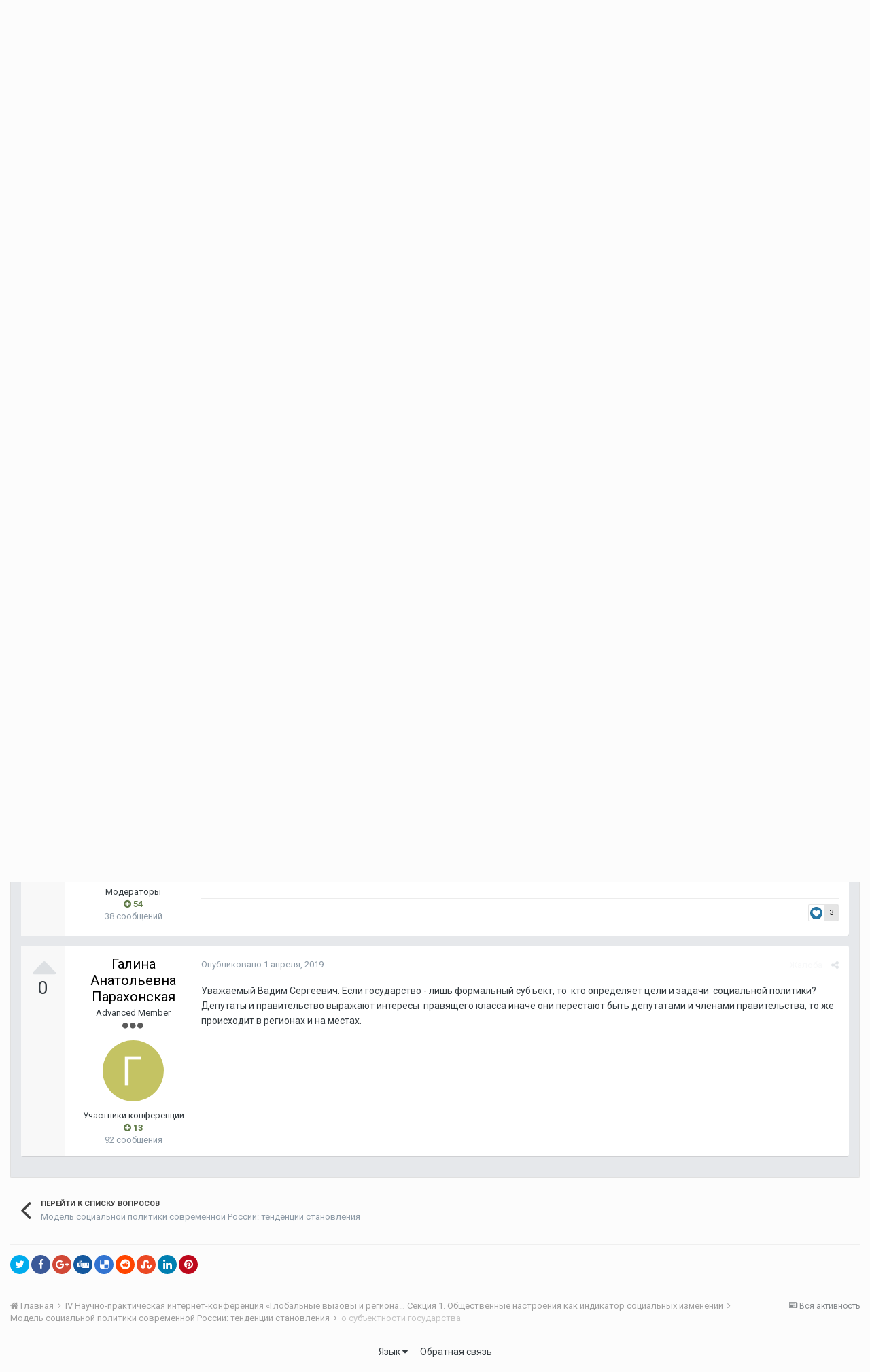

--- FILE ---
content_type: text/html;charset=UTF-8
request_url: http://fic.vscc.ac.ru/index.php?/topic/908-%D0%BE-%D1%81%D1%83%D0%B1%D1%8A%D0%B5%D0%BA%D1%82%D0%BD%D0%BE%D1%81%D1%82%D0%B8-%D0%B3%D0%BE%D1%81%D1%83%D0%B4%D0%B0%D1%80%D1%81%D1%82%D0%B2%D0%B0/
body_size: 15836
content:
<!DOCTYPE html>
<html lang="ru-RU" dir="ltr">
	<head>
		<title>о субъектности государства - Модель социальной политики современной России: тенденции становления - Форум интернет-конференций ВолНЦ РАН</title>
		
			<!-- Piwik -->
<script type="text/javascript">
  var _paq = _paq || [];
  /* tracker methods like "setCustomDimension" should be called before "trackPageView" */
  _paq.push(["setDomains", ["*.azt-journal.ru","*.azt.vscc.ac.ru","*.backend-nim.isert-ran.ru","*.backend-nim.vscc.ac.ru","*.backend-riskim.isert-ran.ru","*.backend-riskim.vscc.ac.ru","*.conf.isert-ran.ru","*.conf.vscc.ac.ru","*.confvologda.isert-ran.ru","*.confvologda.vscc.ac.ru","*.ctt.isert-ran.ru","*.ctt.vscc.ac.ru","*.e-learning.isert-ran.ru","*.e-learning.vscc.ac.ru","*.en.isert-ran.ru","*.en.vscc.ac.ru","*.esc.isert-ran.ru","*.esc.vscc.ac.ru","*.forum-ic.isert-ran.ru","*.forum-ic.vscc.ac.ru","*.gm.isert-ran.ru","*.gm.vscc.ac.ru","*.info.isert-ran.ru","*.info.vscc.ac.ru","*.lib.isert-ran.ru","*.lib.vscc.ac.ru","*.mod.isert-ran.ru","*.mod.vscc.ac.ru","*.molconf.isert-ran.ru","*.molconf.vscc.ac.ru","*.mptp.isert-ran.ru","*.mptp.vscc.ac.ru","*.mptp2.isert-ran.ru","*.mptp2.vscc.ac.ru","*.museum.vscc.ac.ru","*.nim.isert-ran.ru","*.nim.vscc.ac.ru","*.noc.isert-ran.ru","*.noc.vscc.ac.ru","*.oonoc.isert-ran.ru","*.oonoc.vscc.ac.ru","*.pdt.isert-ran.ru","*.pdt.vscc.ac.ru","*.po.isert-ran.ru","*.po.vscc.ac.ru","*.riskim.isert-ran.ru","*.riskim.vscc.ac.ru","*.sa.isert-ran.ru","*.sa.vscc.ac.ru","*.shop.isert-ran.ru","*.shop.vscc.ac.ru","*.socialarea-journal.ru","*.society.vscc.ac.ru","*.tipograph.vscc.ac.ru","*.vtr.isert-ran.ru","*.vtr.vscc.ac.ru","*.ye.isert-ran.ru","*.ye.vscc.ac.ru","*.www.isert-ran.ru","*.www.vscc.ac.ru"]]);
  // you can set up to 5 custom variables for each visitor
  _paq.push(["setCustomVariable", 2, "host", "fic", "page"]);
  _paq.push(['trackPageView']);
  _paq.push(['enableLinkTracking']);
  (function() {
    var u="http://stat.vscc.ac.ru";
    _paq.push(['setTrackerUrl', u+'/log.php']);
    _paq.push(['setSiteId', '1']);
    var d=document, g=d.createElement('script'), s=d.getElementsByTagName('script')[0];
    g.type='text/javascript'; g.async=true; g.defer=true; g.src=u+'/js/'; s.parentNode.insertBefore(g,s);
  })();
</script>
<noscript><p><img src="http://stat.vscc.ac.ru/log.php?idsite=1&rec=1" style="border:0;" alt="" /></p></noscript>
<!-- End Piwik Code -->
		
		<!--[if lt IE 9]>
			<link rel="stylesheet" type="text/css" href="http://fic.vscc.ac.ru/uploads/css_built_1/5e61784858ad3c11f00b5706d12afe52_ie8.css.2a459debcba9673c730b7ec63e0f4458.css">
		    <script src="//fic.vscc.ac.ru/applications/core/interface/html5shiv/html5shiv.js"></script>
		<![endif]-->
		
<meta charset="utf-8">

	<meta name="viewport" content="width=device-width, initial-scale=1">



	
		
			
				<meta name="description" content="
	Галина Анатольевна, спасибо за доклад! Вы утверждаете, что государство не может быть субъектом социальной политики, поскольку не имеет своей воли и проводи...">
			
		
	

	
		
			
				<meta property="og:title" content="о субъектности государства">
			
		
	

	
		
			
				<meta property="og:type" content="object">
			
		
	

	
		
			
				<meta property="og:url" content="http://fic.vscc.ac.ru/index.php?/topic/908-%D0%BE-%D1%81%D1%83%D0%B1%D1%8A%D0%B5%D0%BA%D1%82%D0%BD%D0%BE%D1%81%D1%82%D0%B8-%D0%B3%D0%BE%D1%81%D1%83%D0%B4%D0%B0%D1%80%D1%81%D1%82%D0%B2%D0%B0/">
			
		
	

	
		
			
				<meta property="og:description" content="
	Галина Анатольевна, спасибо за доклад! Вы утверждаете, что государство не может быть субъектом социальной политики, поскольку не имеет своей воли и проводи...">
			
		
	

	
		
			
				<meta property="og:updated_time" content="2019-04-01T15:50:29Z">
			
		
	

	
		
			
				<meta property="og:site_name" content="Форум интернет-конференций ВолНЦ РАН">
			
		
	

	
		
			
				<meta property="og:locale" content="ru_RU">
			
		
	

<meta name="theme-color" content="#3d6594">
<link rel="canonical" href="http://fic.vscc.ac.ru/index.php?/topic/908-%D0%BE-%D1%81%D1%83%D0%B1%D1%8A%D0%B5%D0%BA%D1%82%D0%BD%D0%BE%D1%81%D1%82%D0%B8-%D0%B3%D0%BE%D1%81%D1%83%D0%B4%D0%B0%D1%80%D1%81%D1%82%D0%B2%D0%B0/" />


		


	
		<link href="https://fonts.googleapis.com/css?family=Roboto:300,300i,400,400i,700,700i" rel="stylesheet">
	



	<link rel='stylesheet' href='http://fic.vscc.ac.ru/uploads/css_built_1/341e4a57816af3ba440d891ca87450ff_framework.css.58b514a03ab2f99c107675e3a0da6692.css?v=a9e1d315b6' media='all'>

	<link rel='stylesheet' href='http://fic.vscc.ac.ru/uploads/css_built_1/05e81b71abe4f22d6eb8d1a929494829_responsive.css.17524f3b19a1f7215fd6b8e0026142cb.css?v=a9e1d315b6' media='all'>

	<link rel='stylesheet' href='http://fic.vscc.ac.ru/uploads/css_built_1/20446cf2d164adcc029377cb04d43d17_flags.css.736c1308cb9e3d458529276382d1e593.css?v=a9e1d315b6' media='all'>

	<link rel='stylesheet' href='http://fic.vscc.ac.ru/uploads/css_built_1/90eb5adf50a8c640f633d47fd7eb1778_core.css.64ba4c0454240b0aad174ca1b0bbb3e7.css?v=a9e1d315b6' media='all'>

	<link rel='stylesheet' href='http://fic.vscc.ac.ru/uploads/css_built_1/5a0da001ccc2200dc5625c3f3934497d_core_responsive.css.00bcac0ce7f98b16e58f5ba742e6462f.css?v=a9e1d315b6' media='all'>

	<link rel='stylesheet' href='http://fic.vscc.ac.ru/uploads/css_built_1/62e269ced0fdab7e30e026f1d30ae516_forums.css.82b112bf65e1a6664784d626d333f22c.css?v=a9e1d315b6' media='all'>

	<link rel='stylesheet' href='http://fic.vscc.ac.ru/uploads/css_built_1/76e62c573090645fb99a15a363d8620e_forums_responsive.css.079b6e4ca69c08ac2f08650ce5c723b2.css?v=a9e1d315b6' media='all'>




<link rel='stylesheet' href='http://fic.vscc.ac.ru/uploads/css_built_1/258adbb6e4f3e83cd3b355f84e3fa002_custom.css.4ece40a2751a1d8d032286d9de610a49.css?v=a9e1d315b6' media='all'>



		
		

	</head>
	<body class='ipsApp ipsApp_front ipsJS_none ipsClearfix' data-controller='core.front.core.app' data-message="" data-pageApp='forums' data-pageLocation='front' data-pageModule='forums' data-pageController='topic'>
		<a href='#elContent' class='ipsHide' title='Перейти к основному содержанию на этой странице' accesskey='m'>Перейти к содержанию</a>
		
		<div id='ipsLayout_header' class='ipsClearfix'>
			

			

 
			
<ul id='elMobileNav' class='ipsList_inline ipsResponsive_hideDesktop ipsResponsive_block' data-controller='core.front.core.mobileNav' data-default="all">
	
		
			
			
				
				
			
				
				
			
				
					<li id='elMobileBreadcrumb'>
						<a href='http://fic.vscc.ac.ru/index.php?/forum/547-%D0%BC%D0%BE%D0%B4%D0%B5%D0%BB%D1%8C-%D1%81%D0%BE%D1%86%D0%B8%D0%B0%D0%BB%D1%8C%D0%BD%D0%BE%D0%B9-%D0%BF%D0%BE%D0%BB%D0%B8%D1%82%D0%B8%D0%BA%D0%B8-%D1%81%D0%BE%D0%B2%D1%80%D0%B5%D0%BC%D0%B5%D0%BD%D0%BD%D0%BE%D0%B9-%D1%80%D0%BE%D1%81%D1%81%D0%B8%D0%B8:-%D1%82%D0%B5%D0%BD%D0%B4%D0%B5%D0%BD%D1%86%D0%B8%D0%B8-%D1%81%D1%82%D0%B0%D0%BD%D0%BE%D0%B2%D0%BB%D0%B5%D0%BD%D0%B8%D1%8F/'>
							<span>Модель социальной политики современной России: тенденции становления</span>
						</a>
					</li>
				
				
			
				
				
			
		
	
	
	
	<li >
		<a data-action="defaultStream" class='ipsType_light'  href='http://fic.vscc.ac.ru/index.php?/discover/'><i class='icon-newspaper'></i></a>
	</li>

	
	<li data-ipsDrawer data-ipsDrawer-drawerElem='#elMobileDrawer'>
		<a href='#'>
			
			
			
			
			<i class='fa fa-navicon'></i>
		</a>
	</li>
</ul>
			<header>
				<div class='ipsLayout_container'>
					

<a href='http://fic.vscc.ac.ru/' id='elSiteTitle' accesskey='1'>Форум интернет-конференций ВолНЦ РАН</a>

					

	<ul id='elUserNav' class='ipsList_inline cSignedOut ipsClearfix ipsResponsive_hidePhone ipsResponsive_block'>
		
		<li id='elSignInLink'>
			
				<a href='http://fic.vscc.ac.ru/index.php?/login/' data-ipsMenu-closeOnClick="false" data-ipsMenu id='elUserSignIn'>
					Уже зарегистрированы? Войти &nbsp;<i class='fa fa-caret-down'></i>
				</a>
			
			
<div id='elUserSignIn_menu' class='ipsMenu ipsMenu_auto ipsHide'>
	<div data-role="loginForm">
		
		
			
				
<form accept-charset='utf-8' class="ipsPad ipsForm ipsForm_vertical" method='post' action='http://fic.vscc.ac.ru/index.php?/login/' data-ipsValidation novalidate>
	<input type="hidden" name="login__standard_submitted" value="1">
	
		<input type="hidden" name="csrfKey" value="c8555b90bce9e1b654e9302895d9af58">
	
	<h4 class="ipsType_sectionHead">Войти</h4>
	<br><br>
	<ul class='ipsList_reset'>
		
			
				
					<li class="ipsFieldRow ipsFieldRow_noLabel ipsFieldRow_fullWidth">
						<input type="text" required placeholder="Отображаемое имя или  email адрес" name='auth' id='auth'>
					</li>
				
			
				
					<li class="ipsFieldRow ipsFieldRow_noLabel ipsFieldRow_fullWidth">
						<input type="password" required placeholder="Пароль" name='password' id='password'>
					</li>
				
			
				
					
<li class='ipsFieldRow ipsFieldRow_checkbox ipsClearfix ' id="9c7ffa65f11c317804907d1e35f70d9d">
	
		
		
<input type="hidden" name="remember_me" value="0">
<span class='ipsCustomInput'>
	<input
		type='checkbox'
		name='remember_me_checkbox'
		value='1'
		id="check_9c7ffa65f11c317804907d1e35f70d9d"
		data-toggle-id="9c7ffa65f11c317804907d1e35f70d9d"
		checked aria-checked='true'
		
		
		
		
		
		
	>
	
	<span></span>
</span>


		
		<div class='ipsFieldRow_content'>
			<label class='ipsFieldRow_label' for='check_9c7ffa65f11c317804907d1e35f70d9d'>Запомнить </label>
			


<span class='ipsFieldRow_desc'>
	Не рекомендуется для компьютеров с общим доступом
</span>
			
			
		</div>
	
</li>
				
			
		
		<li class="ipsFieldRow ipsFieldRow_fullWidth">
			<br>
			<button type="submit" class="ipsButton ipsButton_primary ipsButton_small" id="elSignIn_submit">Войти</button>
			<br>
			<p class="ipsType_right ipsType_small">
				<a href='http://fic.vscc.ac.ru/index.php?/lostpassword/' data-ipsDialog data-ipsDialog-title='Забыли пароль?'>Забыли пароль?</a>
			</p>
		</li>
	</ul>
</form>
			
		
		
	</div>
</div>
		</li>
		
	</ul>

				</div>
			</header>
			

	<nav data-controller='core.front.core.navBar' class=''>
		<div class='ipsNavBar_primary ipsLayout_container  ipsClearfix'>
			
			<ul data-role="primaryNavBar" class='ipsResponsive_showDesktop ipsResponsive_block'>
				


	
		
		
			
		
		<li class='ipsNavBar_active' data-active id='elNavSecondary_1' data-role="navBarItem" data-navApp="core" data-navExt="CustomItem">
			
			
				<a href="http://fic.vscc.ac.ru"  data-navItem-id="1" data-navDefault>
					Сайт
				</a>
			
			
				<ul class='ipsNavBar_secondary ' data-role='secondaryNavBar'>
					


	
		
		
			
		
		<li class='ipsNavBar_active' data-active id='elNavSecondary_8' data-role="navBarItem" data-navApp="forums" data-navExt="Forums">
			
			
				<a href="http://fic.vscc.ac.ru/index.php"  data-navItem-id="8" data-navDefault>
					Форумы
				</a>
			
			
		</li>
	
	

	
		
		
		<li  id='elNavSecondary_9' data-role="navBarItem" data-navApp="core" data-navExt="Guidelines">
			
			
				<a href="http://fic.vscc.ac.ru/index.php?/guidelines/"  data-navItem-id="9" >
					Правила
				</a>
			
			
		</li>
	
	

	
		
		
		<li  id='elNavSecondary_10' data-role="navBarItem" data-navApp="core" data-navExt="StaffDirectory">
			
			
				<a href="http://fic.vscc.ac.ru/index.php?/staff/"  data-navItem-id="10" >
					Модераторы
				</a>
			
			
		</li>
	
	

	
		
		
		<li  id='elNavSecondary_11' data-role="navBarItem" data-navApp="core" data-navExt="OnlineUsers">
			
			
				<a href="http://fic.vscc.ac.ru/index.php?/online/"  data-navItem-id="11" >
					Пользователи онлайн
				</a>
			
			
		</li>
	
	

	
		
		
		<li  id='elNavSecondary_12' data-role="navBarItem" data-navApp="core" data-navExt="Leaderboard">
			
			
				<a href="http://fic.vscc.ac.ru/index.php?/leaderboard/"  data-navItem-id="12" >
					Таблица лидеров
				</a>
			
			
		</li>
	
	

					<li class='ipsHide' id='elNavigationMore_1' data-role='navMore'>
						<a href='#' data-ipsMenu data-ipsMenu-appendTo='#elNavigationMore_1' id='elNavigationMore_1_dropdown'>Больше <i class='fa fa-caret-down'></i></a>
						<ul class='ipsHide ipsMenu ipsMenu_auto' id='elNavigationMore_1_dropdown_menu' data-role='moreDropdown'></ul>
					</li>
				</ul>
			
		</li>
	
	

	
	

	
	

				<li class='ipsHide' id='elNavigationMore' data-role='navMore'>
					<a href='#' data-ipsMenu data-ipsMenu-appendTo='#elNavigationMore' id='elNavigationMore_dropdown'>Больше</a>
					<ul class='ipsNavBar_secondary ipsHide' data-role='secondaryNavBar'>
						<li class='ipsHide' id='elNavigationMore_more' data-role='navMore'>
							<a href='#' data-ipsMenu data-ipsMenu-appendTo='#elNavigationMore_more' id='elNavigationMore_more_dropdown'>Больше <i class='fa fa-caret-down'></i></a>
							<ul class='ipsHide ipsMenu ipsMenu_auto' id='elNavigationMore_more_dropdown_menu' data-role='moreDropdown'></ul>
						</li>
					</ul>
				</li>
			</ul>
		</div>
	</nav>

		</div>
		<main id='ipsLayout_body' class='ipsLayout_container'>
			<div id='ipsLayout_contentArea'>
				<div id='ipsLayout_contentWrapper'>
					
<nav class='ipsBreadcrumb ipsBreadcrumb_top ipsFaded_withHover'>
	

	<ul class='ipsList_inline ipsPos_right'>
		
		<li >
			<a data-action="defaultStream" class='ipsType_light '  href='http://fic.vscc.ac.ru/index.php?/discover/'><i class='icon-newspaper'></i> <span>Вся активность</span></a>
		</li>
		
	</ul>

	<ul data-role="breadcrumbList">
		<li>
			<a title="Главная" href='http://fic.vscc.ac.ru/'>
				<span><i class='fa fa-home'></i> Главная <i class='fa fa-angle-right'></i></span>
			</a>
		</li>
		
		
			<li>
				
					<a href='http://fic.vscc.ac.ru/index.php?/forum/514-iv-%D0%BD%D0%B0%D1%83%D1%87%D0%BD%D0%BE-%D0%BF%D1%80%D0%B0%D0%BA%D1%82%D0%B8%D1%87%D0%B5%D1%81%D0%BA%D0%B0%D1%8F-%D0%B8%D0%BD%D1%82%D0%B5%D1%80%D0%BD%D0%B5%D1%82-%D0%BA%D0%BE%D0%BD%D1%84%D0%B5%D1%80%D0%B5%D0%BD%D1%86%D0%B8%D1%8F-%C2%AB%D0%B3%D0%BB%D0%BE%D0%B1%D0%B0%D0%BB%D1%8C%D0%BD%D1%8B%D0%B5-%D0%B2%D1%8B%D0%B7%D0%BE%D0%B2%D1%8B-%D0%B8-%D1%80%D0%B5%D0%B3%D0%B8%D0%BE%D0%BD%D0%B0%D0%BB%D1%8C%D0%BD%D0%BE%D0%B5-%D1%80%D0%B0%D0%B7%D0%B2%D0%B8%D1%82%D0%B8%D0%B5-%D0%B2-%D0%B7%D0%B5%D1%80%D0%BA%D0%B0%D0%BB%D0%B5-%D1%81%D0%BE%D1%86%D0%B8%D0%BE%D0%BB%D0%BE%D0%B3%D0%B8%D1%87%D0%B5%D1%81%D0%BA%D0%B8%D1%85-%D0%B8%D0%B7%D0%BC%D0%B5%D1%80%D0%B5%D0%BD%D0%B8%D0%B9%C2%BB/'>
						<span> IV Научно-практическая интернет-конференция «Глобальные вызовы и региональное развитие в зеркале социологических измерений» <i class='fa fa-angle-right'></i></span>
					</a>
				
			</li>
		
			<li>
				
					<a href='http://fic.vscc.ac.ru/index.php?/forum/516-%D1%81%D0%B5%D0%BA%D1%86%D0%B8%D1%8F-1-%D0%BE%D0%B1%D1%89%D0%B5%D1%81%D1%82%D0%B2%D0%B5%D0%BD%D0%BD%D1%8B%D0%B5-%D0%BD%D0%B0%D1%81%D1%82%D1%80%D0%BE%D0%B5%D0%BD%D0%B8%D1%8F-%D0%BA%D0%B0%D0%BA-%D0%B8%D0%BD%D0%B4%D0%B8%D0%BA%D0%B0%D1%82%D0%BE%D1%80-%D1%81%D0%BE%D1%86%D0%B8%D0%B0%D0%BB%D1%8C%D0%BD%D1%8B%D1%85-%D0%B8%D0%B7%D0%BC%D0%B5%D0%BD%D0%B5%D0%BD%D0%B8%D0%B9/'>
						<span>Секция 1. Общественные настроения как индикатор социальных изменений <i class='fa fa-angle-right'></i></span>
					</a>
				
			</li>
		
			<li>
				
					<a href='http://fic.vscc.ac.ru/index.php?/forum/547-%D0%BC%D0%BE%D0%B4%D0%B5%D0%BB%D1%8C-%D1%81%D0%BE%D1%86%D0%B8%D0%B0%D0%BB%D1%8C%D0%BD%D0%BE%D0%B9-%D0%BF%D0%BE%D0%BB%D0%B8%D1%82%D0%B8%D0%BA%D0%B8-%D1%81%D0%BE%D0%B2%D1%80%D0%B5%D0%BC%D0%B5%D0%BD%D0%BD%D0%BE%D0%B9-%D1%80%D0%BE%D1%81%D1%81%D0%B8%D0%B8:-%D1%82%D0%B5%D0%BD%D0%B4%D0%B5%D0%BD%D1%86%D0%B8%D0%B8-%D1%81%D1%82%D0%B0%D0%BD%D0%BE%D0%B2%D0%BB%D0%B5%D0%BD%D0%B8%D1%8F/'>
						<span>Модель социальной политики современной России: тенденции становления <i class='fa fa-angle-right'></i></span>
					</a>
				
			</li>
		
			<li>
				
					о субъектности государства
				
			</li>
		
	</ul>
</nav>
					
					<div id='ipsLayout_mainArea'>
						<a id='elContent'></a>
						
						
						
						

	<div class='cWidgetContainer '  data-role='widgetReceiver' data-orientation='horizontal' data-widgetArea='header'>
		<ul class='ipsList_reset'>
			
				
					
					<li class='ipsWidget ipsWidget_horizontal ipsBox ipsWidgetHide ipsHide' data-blockID='app_core_announcements_announcements' data-blockConfig="true" data-blockTitle="Объявления" data-blockErrorMessage="Этот блок не может быть показан. Причиной этому может необходимость его настройки, либо будет отображён после перезагрузки этой страницы." data-controller='core.front.widgets.block'></li>
				
			
		</ul>
	</div>

						






	<div class='ipsColumns'>
		<div class='cRatingColumn cRatingColumn_question ipsColumn ipsColumn_narrow ipsType_center'>
			<ul class='ipsList_reset'>
				
					<li>
						<span class='cAnswerRate cAnswerRate_up cAnswerRate_noPermission' data-ipsTooltip title='Войти, чтобы оценить этот вопрос'><i class='fa fa-caret-up'></i></span>
					</li>
				

					<li><span data-role="voteCount" data-voteCount="0" class='cAnswerRating '>0</span></li>

				
			</ul>
		</div>
		<div class='ipsColumn ipsColumn_fluid'>

<div class="ipsPageHeader ipsClearfix">
	
		<div class='ipsPos_right ipsResponsive_noFloat ipsResponsive_hidePhone'>
			

<div data-followApp='forums' data-followArea='topic' data-followID='908' data-controller='core.front.core.followButton'>
	
		<span class='ipsType_light ipsType_blendLinks ipsResponsive_hidePhone ipsResponsive_inline'><i class='fa fa-info-circle'></i> <a href='http://fic.vscc.ac.ru/index.php?/login/' title='Перейти на страницу авторизации'>Войдите для возможности подписаться</a>&nbsp;&nbsp;</span>
	
	

	<div class="ipsFollow ipsPos_middle ipsButton ipsButton_link ipsButton_verySmall ipsButton_disabled" data-role="followButton">
		
			<span>Подписчики</span>
			<span class='ipsCommentCount'>0</span>
		
	</div>

</div>
		</div>
		<div class='ipsPos_right ipsResponsive_noFloat ipsResponsive_hidePhone'>
			






		</div>
		
	
	<div class='ipsPhotoPanel ipsPhotoPanel_small ipsPhotoPanel_notPhone ipsClearfix'>
		


	<a href="http://fic.vscc.ac.ru/index.php?/profile/212-%D0%B2%D0%B0%D0%B4%D0%B8%D0%BC-%D1%81%D0%B5%D1%80%D0%B3%D0%B5%D0%B5%D0%B2%D0%B8%D1%87-%D0%BA%D0%B0%D0%BC%D0%B8%D0%BD%D1%81%D0%BA%D0%B8%D0%B9/" data-ipsHover data-ipsHover-target="http://fic.vscc.ac.ru/index.php?/profile/212-%D0%B2%D0%B0%D0%B4%D0%B8%D0%BC-%D1%81%D0%B5%D1%80%D0%B3%D0%B5%D0%B5%D0%B2%D0%B8%D1%87-%D0%BA%D0%B0%D0%BC%D0%B8%D0%BD%D1%81%D0%BA%D0%B8%D0%B9/&amp;do=hovercard" class="ipsUserPhoto ipsUserPhoto_small" title="Перейти в профиль Вадим Сергеевич Каминский">
		<img src='http://fic.vscc.ac.ru/uploads/monthly_2018_03/5ab8e0b50ca4c__member_212.png' alt='Вадим Сергеевич Каминский'>
	</a>

		<div>
			<h1 class='ipsType_pageTitle ipsContained_container'>
				

				
				
					<span class='ipsType_break ipsContained'>
						<span>о субъектности государства</span>
					</span>
				
			</h1>
			
			<p class='ipsType_reset ipsType_blendLinks '>
				<span class='ipsType_normal'>
				
					Ответ от 
<a href='http://fic.vscc.ac.ru/index.php?/profile/212-%D0%B2%D0%B0%D0%B4%D0%B8%D0%BC-%D1%81%D0%B5%D1%80%D0%B3%D0%B5%D0%B5%D0%B2%D0%B8%D1%87-%D0%BA%D0%B0%D0%BC%D0%B8%D0%BD%D1%81%D0%BA%D0%B8%D0%B9/' data-ipsHover data-ipsHover-target='http://fic.vscc.ac.ru/index.php?/profile/212-%D0%B2%D0%B0%D0%B4%D0%B8%D0%BC-%D1%81%D0%B5%D1%80%D0%B3%D0%B5%D0%B5%D0%B2%D0%B8%D1%87-%D0%BA%D0%B0%D0%BC%D0%B8%D0%BD%D1%81%D0%BA%D0%B8%D0%B9/&amp;do=hovercard&amp;referrer=http%253A%252F%252Ffic.vscc.ac.ru%252Findex.php%253F%252Ftopic%252F908-%2525D0%2525BE-%2525D1%252581%2525D1%252583%2525D0%2525B1%2525D1%25258A%2525D0%2525B5%2525D0%2525BA%2525D1%252582%2525D0%2525BD%2525D0%2525BE%2525D1%252581%2525D1%252582%2525D0%2525B8-%2525D0%2525B3%2525D0%2525BE%2525D1%252581%2525D1%252583%2525D0%2525B4%2525D0%2525B0%2525D1%252580%2525D1%252581%2525D1%252582%2525D0%2525B2%2525D0%2525B0%252F' title="Перейти в профиль Вадим Сергеевич Каминский" class="ipsType_break">Вадим Сергеевич Каминский</a>
				
				</span>
				<br>
			</p>
			
		</div>
	</div>
</div>


	</div>
</div>







<div class='ipsClearfix'>
	
	
	<ul class="ipsToolList ipsToolList_horizontal ipsClearfix ipsSpacer_both ipsResponsive_hidePhone">
		
		
		
	</ul>
</div>

<div data-controller='core.front.core.commentFeed,forums.front.topic.view, core.front.core.ignoredComments' data-autoPoll data-baseURL='http://fic.vscc.ac.ru/index.php?/topic/908-%D0%BE-%D1%81%D1%83%D0%B1%D1%8A%D0%B5%D0%BA%D1%82%D0%BD%D0%BE%D1%81%D1%82%D0%B8-%D0%B3%D0%BE%D1%81%D1%83%D0%B4%D0%B0%D1%80%D1%81%D1%82%D0%B2%D0%B0/' data-lastPage data-feedID='topic-908' class='cTopic ipsClear ipsSpacer_top'>
	
		<div class='ipsAreaBackground ipsPad'>
			<h2 class='ipsType_sectionHead ipsType_reset ipsSpacer_bottom'>Вопросы</h2>
			




<a id='comment-1984'></a>
<article  id='elComment_1984' class='cPost ipsBox cPostQuestion ipsComment  ipsComment_parent ipsClearfix ipsClear ipsColumns ipsColumns_noSpacing ipsColumns_collapsePhone  '>
	

	<div class='cAuthorPane cAuthorPane_mobile ipsResponsive_showPhone ipsResponsive_block'>
		<h3 class='ipsType_sectionHead cAuthorPane_author ipsResponsive_showPhone ipsResponsive_inlineBlock ipsType_break ipsType_blendLinks ipsTruncate ipsTruncate_line'>
			
<a href='http://fic.vscc.ac.ru/index.php?/profile/212-%D0%B2%D0%B0%D0%B4%D0%B8%D0%BC-%D1%81%D0%B5%D1%80%D0%B3%D0%B5%D0%B5%D0%B2%D0%B8%D1%87-%D0%BA%D0%B0%D0%BC%D0%B8%D0%BD%D1%81%D0%BA%D0%B8%D0%B9/' data-ipsHover data-ipsHover-target='http://fic.vscc.ac.ru/index.php?/profile/212-%D0%B2%D0%B0%D0%B4%D0%B8%D0%BC-%D1%81%D0%B5%D1%80%D0%B3%D0%B5%D0%B5%D0%B2%D0%B8%D1%87-%D0%BA%D0%B0%D0%BC%D0%B8%D0%BD%D1%81%D0%BA%D0%B8%D0%B9/&amp;do=hovercard&amp;referrer=http%253A%252F%252Ffic.vscc.ac.ru%252Findex.php%253F%252Ftopic%252F908-%2525D0%2525BE-%2525D1%252581%2525D1%252583%2525D0%2525B1%2525D1%25258A%2525D0%2525B5%2525D0%2525BA%2525D1%252582%2525D0%2525BD%2525D0%2525BE%2525D1%252581%2525D1%252582%2525D0%2525B8-%2525D0%2525B3%2525D0%2525BE%2525D1%252581%2525D1%252583%2525D0%2525B4%2525D0%2525B0%2525D1%252580%2525D1%252581%2525D1%252582%2525D0%2525B2%2525D0%2525B0%252F' title="Перейти в профиль Вадим Сергеевич Каминский" class="ipsType_break">Вадим Сергеевич Каминский</a>
			<span class='ipsResponsive_showPhone ipsResponsive_inline'>&nbsp;&nbsp;

	
		<span title="Общая репутация пользователя" data-ipsTooltip class='ipsRepBadge ipsRepBadge_positive'>
	
			<i class='fa fa-plus-circle'></i> 54
	
		</span>
	
</span>
		</h3>
		<div class='cAuthorPane_photo'>
			


	<a href="http://fic.vscc.ac.ru/index.php?/profile/212-%D0%B2%D0%B0%D0%B4%D0%B8%D0%BC-%D1%81%D0%B5%D1%80%D0%B3%D0%B5%D0%B5%D0%B2%D0%B8%D1%87-%D0%BA%D0%B0%D0%BC%D0%B8%D0%BD%D1%81%D0%BA%D0%B8%D0%B9/" data-ipsHover data-ipsHover-target="http://fic.vscc.ac.ru/index.php?/profile/212-%D0%B2%D0%B0%D0%B4%D0%B8%D0%BC-%D1%81%D0%B5%D1%80%D0%B3%D0%B5%D0%B5%D0%B2%D0%B8%D1%87-%D0%BA%D0%B0%D0%BC%D0%B8%D0%BD%D1%81%D0%BA%D0%B8%D0%B9/&amp;do=hovercard" class="ipsUserPhoto ipsUserPhoto_large" title="Перейти в профиль Вадим Сергеевич Каминский">
		<img src='http://fic.vscc.ac.ru/uploads/monthly_2018_03/5ab8e0b50ca4c__member_212.png' alt='Вадим Сергеевич Каминский'>
	</a>

		</div>
	</div>
	<aside class='ipsComment_author cAuthorPane ipsColumn ipsColumn_medium ipsResponsive_hidePhone'>
		<h3 class='ipsType_sectionHead cAuthorPane_author ipsType_blendLinks ipsType_break'><strong>
<a href='http://fic.vscc.ac.ru/index.php?/profile/212-%D0%B2%D0%B0%D0%B4%D0%B8%D0%BC-%D1%81%D0%B5%D1%80%D0%B3%D0%B5%D0%B5%D0%B2%D0%B8%D1%87-%D0%BA%D0%B0%D0%BC%D0%B8%D0%BD%D1%81%D0%BA%D0%B8%D0%B9/' data-ipsHover data-ipsHover-target='http://fic.vscc.ac.ru/index.php?/profile/212-%D0%B2%D0%B0%D0%B4%D0%B8%D0%BC-%D1%81%D0%B5%D1%80%D0%B3%D0%B5%D0%B5%D0%B2%D0%B8%D1%87-%D0%BA%D0%B0%D0%BC%D0%B8%D0%BD%D1%81%D0%BA%D0%B8%D0%B9/&amp;do=hovercard&amp;referrer=http%253A%252F%252Ffic.vscc.ac.ru%252Findex.php%253F%252Ftopic%252F908-%2525D0%2525BE-%2525D1%252581%2525D1%252583%2525D0%2525B1%2525D1%25258A%2525D0%2525B5%2525D0%2525BA%2525D1%252582%2525D0%2525BD%2525D0%2525BE%2525D1%252581%2525D1%252582%2525D0%2525B8-%2525D0%2525B3%2525D0%2525BE%2525D1%252581%2525D1%252583%2525D0%2525B4%2525D0%2525B0%2525D1%252580%2525D1%252581%2525D1%252582%2525D0%2525B2%2525D0%2525B0%252F' title="Перейти в профиль Вадим Сергеевич Каминский" class="ipsType_break">Вадим Сергеевич Каминский</a></strong> <span class='ipsResponsive_showPhone ipsResponsive_inline'>&nbsp;&nbsp;

	
		<span title="Общая репутация пользователя" data-ipsTooltip class='ipsRepBadge ipsRepBadge_positive'>
	
			<i class='fa fa-plus-circle'></i> 54
	
		</span>
	
</span></h3>
		
		<ul class='cAuthorPane_info ipsList_reset'>
			
				<li class='ipsType_break'>Advanced Member</li>
			
			
				<li><span class='ipsPip'></span><span class='ipsPip'></span><span class='ipsPip'></span></li>
			

			<li class='cAuthorPane_photo'>
				


	<a href="http://fic.vscc.ac.ru/index.php?/profile/212-%D0%B2%D0%B0%D0%B4%D0%B8%D0%BC-%D1%81%D0%B5%D1%80%D0%B3%D0%B5%D0%B5%D0%B2%D0%B8%D1%87-%D0%BA%D0%B0%D0%BC%D0%B8%D0%BD%D1%81%D0%BA%D0%B8%D0%B9/" data-ipsHover data-ipsHover-target="http://fic.vscc.ac.ru/index.php?/profile/212-%D0%B2%D0%B0%D0%B4%D0%B8%D0%BC-%D1%81%D0%B5%D1%80%D0%B3%D0%B5%D0%B5%D0%B2%D0%B8%D1%87-%D0%BA%D0%B0%D0%BC%D0%B8%D0%BD%D1%81%D0%BA%D0%B8%D0%B9/&amp;do=hovercard" class="ipsUserPhoto ipsUserPhoto_large" title="Перейти в профиль Вадим Сергеевич Каминский">
		<img src='http://fic.vscc.ac.ru/uploads/monthly_2018_03/5ab8e0b50ca4c__member_212.png' alt='Вадим Сергеевич Каминский'>
	</a>

			</li>
			<li>Модераторы</li>
			
			
				<li>

	
		<span title="Общая репутация пользователя" data-ipsTooltip class='ipsRepBadge ipsRepBadge_positive'>
	
			<i class='fa fa-plus-circle'></i> 54
	
		</span>
	
</li>
				<li class='ipsType_light'>38 сообщений</li>
				
				

			
		</ul>
	</aside>
	<div class='ipsColumn ipsColumn_fluid'>
		

<div id='comment-1984_wrap' data-controller='core.front.core.comment' data-commentApp='forums' data-commentType='forums' data-commentID="1984" data-quoteData='{&quot;userid&quot;:212,&quot;username&quot;:&quot;\u0412\u0430\u0434\u0438\u043c \u0421\u0435\u0440\u0433\u0435\u0435\u0432\u0438\u0447 \u041a\u0430\u043c\u0438\u043d\u0441\u043a\u0438\u0439&quot;,&quot;timestamp&quot;:1553693072,&quot;contentapp&quot;:&quot;forums&quot;,&quot;contenttype&quot;:&quot;forums&quot;,&quot;contentid&quot;:908,&quot;contentclass&quot;:&quot;forums_Topic&quot;,&quot;contentcommentid&quot;:1984}' class='ipsComment_content ipsType_medium  ipsFaded_withHover'>
	

	<div class='ipsComment_meta ipsType_light'>
		<div class='ipsPos_right ipsType_light ipsType_reset ipsFaded ipsFaded_more ipsType_blendLinks'>
			<ul class='ipsList_inline ipsComment_tools'>
				
					<li><a href='http://fic.vscc.ac.ru/index.php?/topic/908-%D0%BE-%D1%81%D1%83%D0%B1%D1%8A%D0%B5%D0%BA%D1%82%D0%BD%D0%BE%D1%81%D1%82%D0%B8-%D0%B3%D0%BE%D1%81%D1%83%D0%B4%D0%B0%D1%80%D1%81%D1%82%D0%B2%D0%B0/&amp;do=reportComment&amp;comment=1984' data-ipsDialog data-ipsDialog-remoteSubmit data-ipsDialog-size='medium' data-ipsDialog-flashMessage='Спасибо за вашу жалобу' data-ipsDialog-title="Жалоба" data-action='reportComment' title='Пожаловаться на контент' class='ipsFaded ipsFaded_more'><span class='ipsResponsive_showPhone ipsResponsive_inline'><i class='fa fa-flag'></i></span><span class='ipsResponsive_hidePhone ipsResponsive_inline'>Жалоба</span></a></li>
				
				
				
					<li><a class='ipsType_blendLinks' href='http://fic.vscc.ac.ru/index.php?/topic/908-%D0%BE-%D1%81%D1%83%D0%B1%D1%8A%D0%B5%D0%BA%D1%82%D0%BD%D0%BE%D1%81%D1%82%D0%B8-%D0%B3%D0%BE%D1%81%D1%83%D0%B4%D0%B0%D1%80%D1%81%D1%82%D0%B2%D0%B0/' data-ipsTooltip title='Поделиться сообщением' data-ipsMenu data-ipsMenu-closeOnClick='false' id='elSharePost_1984' data-role='shareComment'><i class='fa fa-share-alt'></i></a></li>
				
				
			</ul>
		</div>

		<div class='ipsType_reset'>
			<a href='http://fic.vscc.ac.ru/index.php?/topic/908-%D0%BE-%D1%81%D1%83%D0%B1%D1%8A%D0%B5%D0%BA%D1%82%D0%BD%D0%BE%D1%81%D1%82%D0%B8-%D0%B3%D0%BE%D1%81%D1%83%D0%B4%D0%B0%D1%80%D1%81%D1%82%D0%B2%D0%B0/&amp;do=findComment&amp;comment=1984' class='ipsType_blendLinks'>Опубликовано <time datetime='2019-03-27T13:24:32Z' title='27.03.2019 13:24 ' data-short='%d г'>27 марта, 2019</time></a>
			<span class='ipsResponsive_hidePhone'>
				
				
			</span>
		</div>
	</div>

	


	<div class='cPost_contentWrap ipsPad'>
		
		<div data-role='commentContent' class='ipsType_normal ipsType_richText ipsContained' data-controller='core.front.core.lightboxedImages'>
			<p>
	Галина Анатольевна, спасибо за доклад! Вы утверждаете, что государство не может быть субъектом социальной политики, поскольку не имеет своей воли и проводит политику, заданную ему извне. Но ведь именно государство разрабатывает и реализует социальную политику? Объясните пожалуйста этот тезис. Кто диктует государству свою волю? 
</p>

			
		</div>

		<div class='ipsItemControls'>
			
				
					

	<div data-controller='core.front.core.reaction' class='ipsItemControls_right ipsClearfix '>	
		<div class='ipsReact ipsPos_right'>
			
				<div class='ipsReact_blurb ' data-role='reactionBlurb'>
					
						


	<ul class='ipsReact_reactions'>
	
		
		<li class='ipsReact_reactCount'>
			
				<span data-ipsTooltip title="Like">
			
					<span>
						<img src='http://fic.vscc.ac.ru/uploads/reactions/react_like.png' alt="Like">
					</span>
					<span>
						1
					</span>
			
				</span>
			
		</li>
	
	</ul>

<div class='ipsReact_overview ipsType_blendLinks'>
	
	
</div>
					
				</div>
			
			
			
		</div>
	</div>


				
			
			<ul class='ipsComment_controls ipsClearfix ipsItemControls_left' data-role="commentControls">
				
					
					
					
				
				<li class='ipsHide' data-role='commentLoading'>
					<span class='ipsLoading ipsLoading_tiny ipsLoading_noAnim'></span>
				</li>
			</ul>
		</div>

		
	</div>

	<div class='ipsMenu ipsMenu_wide ipsHide cPostShareMenu' id='elSharePost_1984_menu'>
		<div class='ipsPad'>
			<h4 class='ipsType_sectionHead'>Поделиться сообщением</h4>
			<hr class='ipsHr'>
			<h5 class='ipsType_normal ipsType_reset'>Ссылка на сообщение</h5>
			
			<input type='text' value='http://fic.vscc.ac.ru/index.php?/topic/908-%D0%BE-%D1%81%D1%83%D0%B1%D1%8A%D0%B5%D0%BA%D1%82%D0%BD%D0%BE%D1%81%D1%82%D0%B8-%D0%B3%D0%BE%D1%81%D1%83%D0%B4%D0%B0%D1%80%D1%81%D1%82%D0%B2%D0%B0/' class='ipsField_fullWidth'>
			

			
				<h5 class='ipsType_normal ipsType_reset ipsSpacer_top'>Поделиться на другие сайты</h5>
				

	<ul class='ipsList_inline ipsList_noSpacing ipsClearfix' data-controller="core.front.core.sharelink">
		
			<li>
<a href="http://twitter.com/share?text=%D0%BE%20%D1%81%D1%83%D0%B1%D1%8A%D0%B5%D0%BA%D1%82%D0%BD%D0%BE%D1%81%D1%82%D0%B8%20%D0%B3%D0%BE%D1%81%D1%83%D0%B4%D0%B0%D1%80%D1%81%D1%82%D0%B2%D0%B0&amp;url=http%3A%2F%2Ffic.vscc.ac.ru%2Findex.php%3F%2Ftopic%2F908-%2525D0%2525BE-%2525D1%252581%2525D1%252583%2525D0%2525B1%2525D1%25258A%2525D0%2525B5%2525D0%2525BA%2525D1%252582%2525D0%2525BD%2525D0%2525BE%2525D1%252581%2525D1%252582%2525D0%2525B8-%2525D0%2525B3%2525D0%2525BE%2525D1%252581%2525D1%252583%2525D0%2525B4%2525D0%2525B0%2525D1%252580%2525D1%252581%2525D1%252582%2525D0%2525B2%2525D0%2525B0%2F%26do%3DfindComment%26comment%3D1984" class="cShareLink cShareLink_twitter" target="_blank" data-role="shareLink" title='Поделиться в Twitter' data-ipsTooltip rel='noopener'>
	<i class="fa fa-twitter"></i>
</a></li>
		
			<li>
<a href="https://www.facebook.com/sharer/sharer.php?u=http%3A%2F%2Ffic.vscc.ac.ru%2Findex.php%3F%2Ftopic%2F908-%25D0%25BE-%25D1%2581%25D1%2583%25D0%25B1%25D1%258A%25D0%25B5%25D0%25BA%25D1%2582%25D0%25BD%25D0%25BE%25D1%2581%25D1%2582%25D0%25B8-%25D0%25B3%25D0%25BE%25D1%2581%25D1%2583%25D0%25B4%25D0%25B0%25D1%2580%25D1%2581%25D1%2582%25D0%25B2%25D0%25B0%2F%26do%3DfindComment%26comment%3D1984" class="cShareLink cShareLink_facebook" target="_blank" data-role="shareLink" title='Поделиться в Facebook' data-ipsTooltip rel='noopener'>
	<i class="fa fa-facebook"></i>
</a></li>
		
			<li>
<a href="https://plus.google.com/share?url=http%3A%2F%2Ffic.vscc.ac.ru%2Findex.php%3F%2Ftopic%2F908-%25D0%25BE-%25D1%2581%25D1%2583%25D0%25B1%25D1%258A%25D0%25B5%25D0%25BA%25D1%2582%25D0%25BD%25D0%25BE%25D1%2581%25D1%2582%25D0%25B8-%25D0%25B3%25D0%25BE%25D1%2581%25D1%2583%25D0%25B4%25D0%25B0%25D1%2580%25D1%2581%25D1%2582%25D0%25B2%25D0%25B0%2F%26do%3DfindComment%26comment%3D1984" class="cShareLink cShareLink_google" target="_blank" data-role="shareLink" title='Поделиться  в Google+' data-ipsTooltip rel='noopener'>
	<i class="fa fa-google-plus"></i>
</a></li>
		
			<li>
<a href="http://digg.com/submit?url=http://fic.vscc.ac.ru/index.php?/topic/908-%25D0%25BE-%25D1%2581%25D1%2583%25D0%25B1%25D1%258A%25D0%25B5%25D0%25BA%25D1%2582%25D0%25BD%25D0%25BE%25D1%2581%25D1%2582%25D0%25B8-%25D0%25B3%25D0%25BE%25D1%2581%25D1%2583%25D0%25B4%25D0%25B0%25D1%2580%25D1%2581%25D1%2582%25D0%25B2%25D0%25B0/%26do=findComment%26comment=1984" class="cShareLink cShareLink_digg" target="_blank" data-role="shareLink" title='Поделиться в Digg' data-ipsTooltip rel='noopener'>
	<i class="fa fa-digg"></i>
</a></li>
		
			<li>
<a href="https://del.icio.us/save?jump=close&amp;noui=1&amp;v=5&amp;provider=%25D0%25A4%25D0%25BE%25D1%2580%25D1%2583%25D0%25BC%2B%25D0%25B8%25D0%25BD%25D1%2582%25D0%25B5%25D1%2580%25D0%25BD%25D0%25B5%25D1%2582-%25D0%25BA%25D0%25BE%25D0%25BD%25D1%2584%25D0%25B5%25D1%2580%25D0%25B5%25D0%25BD%25D1%2586%25D0%25B8%25D0%25B9%2B%25D0%2592%25D0%25BE%25D0%25BB%25D0%259D%25D0%25A6%2B%25D0%25A0%25D0%2590%25D0%259D&amp;url=http://fic.vscc.ac.ru/index.php?/topic/908-%25D0%25BE-%25D1%2581%25D1%2583%25D0%25B1%25D1%258A%25D0%25B5%25D0%25BA%25D1%2582%25D0%25BD%25D0%25BE%25D1%2581%25D1%2582%25D0%25B8-%25D0%25B3%25D0%25BE%25D1%2581%25D1%2583%25D0%25B4%25D0%25B0%25D1%2580%25D1%2581%25D1%2582%25D0%25B2%25D0%25B0/%26do=findComment%26comment=1984&amp;title=%D0%BE%20%D1%81%D1%83%D0%B1%D1%8A%D0%B5%D0%BA%D1%82%D0%BD%D0%BE%D1%81%D1%82%D0%B8%20%D0%B3%D0%BE%D1%81%D1%83%D0%B4%D0%B0%D1%80%D1%81%D1%82%D0%B2%D0%B0" class="cShareLink cShareLink_delicious" target="_blank" data-role='shareLink' title='Сохранить в Delicious' data-ipsTooltip rel='noopener'>
	<i class="fa fa-delicious"></i>
</a></li>
		
			<li>
<a href="http://www.reddit.com/submit?url=http%3A%2F%2Ffic.vscc.ac.ru%2Findex.php%3F%2Ftopic%2F908-%25D0%25BE-%25D1%2581%25D1%2583%25D0%25B1%25D1%258A%25D0%25B5%25D0%25BA%25D1%2582%25D0%25BD%25D0%25BE%25D1%2581%25D1%2582%25D0%25B8-%25D0%25B3%25D0%25BE%25D1%2581%25D1%2583%25D0%25B4%25D0%25B0%25D1%2580%25D1%2581%25D1%2582%25D0%25B2%25D0%25B0%2F%26do%3DfindComment%26comment%3D1984&amp;title=%D0%BE+%D1%81%D1%83%D0%B1%D1%8A%D0%B5%D0%BA%D1%82%D0%BD%D0%BE%D1%81%D1%82%D0%B8+%D0%B3%D0%BE%D1%81%D1%83%D0%B4%D0%B0%D1%80%D1%81%D1%82%D0%B2%D0%B0" class="cShareLink cShareLink_reddit" target="_blank" title='Поделиться в Reddit' data-ipsTooltip rel='noopener'>
	<i class="fa fa-reddit"></i>
</a></li>
		
			<li>
<a href="http://www.stumbleupon.com/submit?url=http%253A%252F%252Ffic.vscc.ac.ru%252Findex.php%253F%252Ftopic%252F908-%2525D0%2525BE-%2525D1%252581%2525D1%252583%2525D0%2525B1%2525D1%25258A%2525D0%2525B5%2525D0%2525BA%2525D1%252582%2525D0%2525BD%2525D0%2525BE%2525D1%252581%2525D1%252582%2525D0%2525B8-%2525D0%2525B3%2525D0%2525BE%2525D1%252581%2525D1%252583%2525D0%2525B4%2525D0%2525B0%2525D1%252580%2525D1%252581%2525D1%252582%2525D0%2525B2%2525D0%2525B0%252F%2526do%253DfindComment%2526comment%253D1984" class="cShareLink cShareLink_stumble" target="_blank" title='Поделиться в StumbleUpon' data-ipsTooltip rel='noopener'>
	<i class="fa fa-stumbleupon"></i>
</a></li>
		
			<li>
<a href="http://www.linkedin.com/shareArticle?mini=true&amp;url=http%3A%2F%2Ffic.vscc.ac.ru%2Findex.php%3F%2Ftopic%2F908-%25D0%25BE-%25D1%2581%25D1%2583%25D0%25B1%25D1%258A%25D0%25B5%25D0%25BA%25D1%2582%25D0%25BD%25D0%25BE%25D1%2581%25D1%2582%25D0%25B8-%25D0%25B3%25D0%25BE%25D1%2581%25D1%2583%25D0%25B4%25D0%25B0%25D1%2580%25D1%2581%25D1%2582%25D0%25B2%25D0%25B0%2F%26do%3DfindComment%26comment%3D1984&amp;title=%D0%BE+%D1%81%D1%83%D0%B1%D1%8A%D0%B5%D0%BA%D1%82%D0%BD%D0%BE%D1%81%D1%82%D0%B8+%D0%B3%D0%BE%D1%81%D1%83%D0%B4%D0%B0%D1%80%D1%81%D1%82%D0%B2%D0%B0" class="cShareLink cShareLink_linkedin" target="_blank" data-role="shareLink" title='Поделиться в LinkedIn' data-ipsTooltip rel='noopener'>
	<i class="fa fa-linkedin"></i>
</a></li>
		
			<li>
<a href="http://pinterest.com/pin/create/button/?url=http://fic.vscc.ac.ru/index.php?/topic/908-%25D0%25BE-%25D1%2581%25D1%2583%25D0%25B1%25D1%258A%25D0%25B5%25D0%25BA%25D1%2582%25D0%25BD%25D0%25BE%25D1%2581%25D1%2582%25D0%25B8-%25D0%25B3%25D0%25BE%25D1%2581%25D1%2583%25D0%25B4%25D0%25B0%25D1%2580%25D1%2581%25D1%2582%25D0%25B2%25D0%25B0/%26do=findComment%26comment=1984&amp;media=" class="cShareLink cShareLink_pinterest" target="_blank" data-role="shareLink" title='Поделиться в Pinterest' data-ipsTooltip rel='noopener'>
	<i class="fa fa-pinterest"></i>
</a></li>
		
	</ul>

			
		</div>
	</div>
</div>
	</div>
</article>
		</div>
		
		<div class='ipsBox ipsSpacer_top'>
			<h2 class='ipsType_sectionTitle ipsType_reset ipsType_medium ipsHide'>3 ответа на этот вопрос</h2>
			<div class="ipsButtonBar ipsPad_half ipsClearfix ipsClear">
				<ul class="ipsPos_right ipsButtonRow ipsClearfix">
					<li>
						<a href='http://fic.vscc.ac.ru/index.php?/topic/908-%D0%BE-%D1%81%D1%83%D0%B1%D1%8A%D0%B5%D0%BA%D1%82%D0%BD%D0%BE%D1%81%D1%82%D0%B8-%D0%B3%D0%BE%D1%81%D1%83%D0%B4%D0%B0%D1%80%D1%81%D1%82%D0%B2%D0%B0/' id="elSortBy_answers" class='ipsButtonRow_active'>Сортировать по голосам</a>
					</li>
					<li>
						<a href='http://fic.vscc.ac.ru/index.php?/topic/908-%D0%BE-%D1%81%D1%83%D0%B1%D1%8A%D0%B5%D0%BA%D1%82%D0%BD%D0%BE%D1%81%D1%82%D0%B8-%D0%B3%D0%BE%D1%81%D1%83%D0%B4%D0%B0%D1%80%D1%81%D1%82%D0%B2%D0%B0/&amp;sortby=date' id="elSortBy_date" >Сортировать по дате</a>
					</li>
				</ul>
				
			</div>
	

	

<div data-controller='core.front.core.recommendedComments' data-url='http://fic.vscc.ac.ru/index.php?/topic/908-%D0%BE-%D1%81%D1%83%D0%B1%D1%8A%D0%B5%D0%BA%D1%82%D0%BD%D0%BE%D1%81%D1%82%D0%B8-%D0%B3%D0%BE%D1%81%D1%83%D0%B4%D0%B0%D1%80%D1%81%D1%82%D0%B2%D0%B0/&amp;recommended=comments' class='ipsAreaBackground ipsPad ipsBox ipsBox_transparent ipsSpacer_bottom ipsRecommendedComments ipsHide'>
	<div data-role="recommendedComments">
		<h2 class='ipsType_sectionHead ipsType_large'>Recommended Posts</h2>
		
	</div>
</div>
	
	<div data-role='commentFeed' data-controller='core.front.core.moderation' class='ipsPad ipsAreaBackground'>
		<form action="http://fic.vscc.ac.ru/index.php?/topic/908-%D0%BE-%D1%81%D1%83%D0%B1%D1%8A%D0%B5%D0%BA%D1%82%D0%BD%D0%BE%D1%81%D1%82%D0%B8-%D0%B3%D0%BE%D1%81%D1%83%D0%B4%D0%B0%D1%80%D1%81%D1%82%D0%B2%D0%B0/&amp;csrfKey=c8555b90bce9e1b654e9302895d9af58&amp;do=multimodComment" method="post" data-ipsPageAction data-role='moderationTools'>
			
			
				
					
					
					




<a id='comment-2011'></a>
<article  id='elComment_2011' class='cPost ipsBox cPostQuestion ipsComment  ipsComment_parent ipsClearfix ipsClear ipsColumns ipsColumns_noSpacing ipsColumns_collapsePhone  '>
	
		

<div class='cRatingColumn ipsClearfix ipsAreaBackground_light  ipsColumn ipsColumn_narrow ipsType_center' data-controller='forums.front.topic.answers'>
	
	<ul class='ipsList_reset cPostRating_controls'>
	
		
	
		
			<li class='cPostRating_up'>
				<span class='cAnswerRate cAnswerRate_up cAnswerRate_noPermission' data-ipsTooltip title='Войти, чтобы оценить этот ответ'><i class='fa fa-caret-up'></i></span>
			</li>
		

			<li class='cPostRating_count'>
				<span title=" голосов" data-role="voteCount" data-voteCount="0" class='cAnswerRating '>0</span>
			</li>

		
	
	</ul>

</div>
	

	<div class='cAuthorPane cAuthorPane_mobile ipsResponsive_showPhone ipsResponsive_block'>
		<h3 class='ipsType_sectionHead cAuthorPane_author ipsResponsive_showPhone ipsResponsive_inlineBlock ipsType_break ipsType_blendLinks ipsTruncate ipsTruncate_line'>
			
<a href='http://fic.vscc.ac.ru/index.php?/profile/122-%D0%B3%D0%B0%D0%BB%D0%B8%D0%BD%D0%B0-%D0%B0%D0%BD%D0%B0%D1%82%D0%BE%D0%BB%D1%8C%D0%B5%D0%B2%D0%BD%D0%B0-%D0%BF%D0%B0%D1%80%D0%B0%D1%85%D0%BE%D0%BD%D1%81%D0%BA%D0%B0%D1%8F/' data-ipsHover data-ipsHover-target='http://fic.vscc.ac.ru/index.php?/profile/122-%D0%B3%D0%B0%D0%BB%D0%B8%D0%BD%D0%B0-%D0%B0%D0%BD%D0%B0%D1%82%D0%BE%D0%BB%D1%8C%D0%B5%D0%B2%D0%BD%D0%B0-%D0%BF%D0%B0%D1%80%D0%B0%D1%85%D0%BE%D0%BD%D1%81%D0%BA%D0%B0%D1%8F/&amp;do=hovercard&amp;referrer=http%253A%252F%252Ffic.vscc.ac.ru%252Findex.php%253F%252Ftopic%252F908-%2525D0%2525BE-%2525D1%252581%2525D1%252583%2525D0%2525B1%2525D1%25258A%2525D0%2525B5%2525D0%2525BA%2525D1%252582%2525D0%2525BD%2525D0%2525BE%2525D1%252581%2525D1%252582%2525D0%2525B8-%2525D0%2525B3%2525D0%2525BE%2525D1%252581%2525D1%252583%2525D0%2525B4%2525D0%2525B0%2525D1%252580%2525D1%252581%2525D1%252582%2525D0%2525B2%2525D0%2525B0%252F' title="Перейти в профиль Галина Анатольевна Парахонская" class="ipsType_break"><span style='color:#'>Галина Анатольевна Парахонская</span></a>
			<span class='ipsResponsive_showPhone ipsResponsive_inline'>&nbsp;&nbsp;

	
		<span title="Общая репутация пользователя" data-ipsTooltip class='ipsRepBadge ipsRepBadge_positive'>
	
			<i class='fa fa-plus-circle'></i> 13
	
		</span>
	
</span>
		</h3>
		<div class='cAuthorPane_photo'>
			


	<a href="http://fic.vscc.ac.ru/index.php?/profile/122-%D0%B3%D0%B0%D0%BB%D0%B8%D0%BD%D0%B0-%D0%B0%D0%BD%D0%B0%D1%82%D0%BE%D0%BB%D1%8C%D0%B5%D0%B2%D0%BD%D0%B0-%D0%BF%D0%B0%D1%80%D0%B0%D1%85%D0%BE%D0%BD%D1%81%D0%BA%D0%B0%D1%8F/" data-ipsHover data-ipsHover-target="http://fic.vscc.ac.ru/index.php?/profile/122-%D0%B3%D0%B0%D0%BB%D0%B8%D0%BD%D0%B0-%D0%B0%D0%BD%D0%B0%D1%82%D0%BE%D0%BB%D1%8C%D0%B5%D0%B2%D0%BD%D0%B0-%D0%BF%D0%B0%D1%80%D0%B0%D1%85%D0%BE%D0%BD%D1%81%D0%BA%D0%B0%D1%8F/&amp;do=hovercard" class="ipsUserPhoto ipsUserPhoto_large" title="Перейти в профиль Галина Анатольевна Парахонская">
		<img src='http://fic.vscc.ac.ru/uploads/monthly_2018_03/5aafb3424862e__member_122.png' alt='Галина Анатольевна Парахонская'>
	</a>

		</div>
	</div>
	<aside class='ipsComment_author cAuthorPane ipsColumn ipsColumn_medium ipsResponsive_hidePhone'>
		<h3 class='ipsType_sectionHead cAuthorPane_author ipsType_blendLinks ipsType_break'><strong>
<a href='http://fic.vscc.ac.ru/index.php?/profile/122-%D0%B3%D0%B0%D0%BB%D0%B8%D0%BD%D0%B0-%D0%B0%D0%BD%D0%B0%D1%82%D0%BE%D0%BB%D1%8C%D0%B5%D0%B2%D0%BD%D0%B0-%D0%BF%D0%B0%D1%80%D0%B0%D1%85%D0%BE%D0%BD%D1%81%D0%BA%D0%B0%D1%8F/' data-ipsHover data-ipsHover-target='http://fic.vscc.ac.ru/index.php?/profile/122-%D0%B3%D0%B0%D0%BB%D0%B8%D0%BD%D0%B0-%D0%B0%D0%BD%D0%B0%D1%82%D0%BE%D0%BB%D1%8C%D0%B5%D0%B2%D0%BD%D0%B0-%D0%BF%D0%B0%D1%80%D0%B0%D1%85%D0%BE%D0%BD%D1%81%D0%BA%D0%B0%D1%8F/&amp;do=hovercard&amp;referrer=http%253A%252F%252Ffic.vscc.ac.ru%252Findex.php%253F%252Ftopic%252F908-%2525D0%2525BE-%2525D1%252581%2525D1%252583%2525D0%2525B1%2525D1%25258A%2525D0%2525B5%2525D0%2525BA%2525D1%252582%2525D0%2525BD%2525D0%2525BE%2525D1%252581%2525D1%252582%2525D0%2525B8-%2525D0%2525B3%2525D0%2525BE%2525D1%252581%2525D1%252583%2525D0%2525B4%2525D0%2525B0%2525D1%252580%2525D1%252581%2525D1%252582%2525D0%2525B2%2525D0%2525B0%252F' title="Перейти в профиль Галина Анатольевна Парахонская" class="ipsType_break">Галина Анатольевна Парахонская</a></strong> <span class='ipsResponsive_showPhone ipsResponsive_inline'>&nbsp;&nbsp;

	
		<span title="Общая репутация пользователя" data-ipsTooltip class='ipsRepBadge ipsRepBadge_positive'>
	
			<i class='fa fa-plus-circle'></i> 13
	
		</span>
	
</span></h3>
		
		<ul class='cAuthorPane_info ipsList_reset'>
			
				<li class='ipsType_break'>Advanced Member</li>
			
			
				<li><span class='ipsPip'></span><span class='ipsPip'></span><span class='ipsPip'></span></li>
			

			<li class='cAuthorPane_photo'>
				


	<a href="http://fic.vscc.ac.ru/index.php?/profile/122-%D0%B3%D0%B0%D0%BB%D0%B8%D0%BD%D0%B0-%D0%B0%D0%BD%D0%B0%D1%82%D0%BE%D0%BB%D1%8C%D0%B5%D0%B2%D0%BD%D0%B0-%D0%BF%D0%B0%D1%80%D0%B0%D1%85%D0%BE%D0%BD%D1%81%D0%BA%D0%B0%D1%8F/" data-ipsHover data-ipsHover-target="http://fic.vscc.ac.ru/index.php?/profile/122-%D0%B3%D0%B0%D0%BB%D0%B8%D0%BD%D0%B0-%D0%B0%D0%BD%D0%B0%D1%82%D0%BE%D0%BB%D1%8C%D0%B5%D0%B2%D0%BD%D0%B0-%D0%BF%D0%B0%D1%80%D0%B0%D1%85%D0%BE%D0%BD%D1%81%D0%BA%D0%B0%D1%8F/&amp;do=hovercard" class="ipsUserPhoto ipsUserPhoto_large" title="Перейти в профиль Галина Анатольевна Парахонская">
		<img src='http://fic.vscc.ac.ru/uploads/monthly_2018_03/5aafb3424862e__member_122.png' alt='Галина Анатольевна Парахонская'>
	</a>

			</li>
			<li><span style='color:#'>Участники конференции</span></li>
			
			
				<li>

	
		<span title="Общая репутация пользователя" data-ipsTooltip class='ipsRepBadge ipsRepBadge_positive'>
	
			<i class='fa fa-plus-circle'></i> 13
	
		</span>
	
</li>
				<li class='ipsType_light'>92 сообщения</li>
				
				

			
		</ul>
	</aside>
	<div class='ipsColumn ipsColumn_fluid'>
		

<div id='comment-2011_wrap' data-controller='core.front.core.comment' data-commentApp='forums' data-commentType='forums' data-commentID="2011" data-quoteData='{&quot;userid&quot;:122,&quot;username&quot;:&quot;\u0413\u0430\u043b\u0438\u043d\u0430 \u0410\u043d\u0430\u0442\u043e\u043b\u044c\u0435\u0432\u043d\u0430 \u041f\u0430\u0440\u0430\u0445\u043e\u043d\u0441\u043a\u0430\u044f&quot;,&quot;timestamp&quot;:1553710478,&quot;contentapp&quot;:&quot;forums&quot;,&quot;contenttype&quot;:&quot;forums&quot;,&quot;contentid&quot;:908,&quot;contentclass&quot;:&quot;forums_Topic&quot;,&quot;contentcommentid&quot;:2011}' class='ipsComment_content ipsType_medium  ipsFaded_withHover'>
	

	<div class='ipsComment_meta ipsType_light'>
		<div class='ipsPos_right ipsType_light ipsType_reset ipsFaded ipsFaded_more ipsType_blendLinks'>
			<ul class='ipsList_inline ipsComment_tools'>
				
					<li><a href='http://fic.vscc.ac.ru/index.php?/topic/908-%D0%BE-%D1%81%D1%83%D0%B1%D1%8A%D0%B5%D0%BA%D1%82%D0%BD%D0%BE%D1%81%D1%82%D0%B8-%D0%B3%D0%BE%D1%81%D1%83%D0%B4%D0%B0%D1%80%D1%81%D1%82%D0%B2%D0%B0/&amp;do=reportComment&amp;comment=2011' data-ipsDialog data-ipsDialog-remoteSubmit data-ipsDialog-size='medium' data-ipsDialog-flashMessage='Спасибо за вашу жалобу' data-ipsDialog-title="Жалоба" data-action='reportComment' title='Пожаловаться на контент' class='ipsFaded ipsFaded_more'><span class='ipsResponsive_showPhone ipsResponsive_inline'><i class='fa fa-flag'></i></span><span class='ipsResponsive_hidePhone ipsResponsive_inline'>Жалоба</span></a></li>
				
				
				
					<li><a class='ipsType_blendLinks' href='http://fic.vscc.ac.ru/index.php?/topic/908-%D0%BE-%D1%81%D1%83%D0%B1%D1%8A%D0%B5%D0%BA%D1%82%D0%BD%D0%BE%D1%81%D1%82%D0%B8-%D0%B3%D0%BE%D1%81%D1%83%D0%B4%D0%B0%D1%80%D1%81%D1%82%D0%B2%D0%B0/&amp;do=findComment&amp;comment=2011' data-ipsTooltip title='Поделиться сообщением' data-ipsMenu data-ipsMenu-closeOnClick='false' id='elSharePost_2011' data-role='shareComment'><i class='fa fa-share-alt'></i></a></li>
				
				
			</ul>
		</div>

		<div class='ipsType_reset'>
			<a href='http://fic.vscc.ac.ru/index.php?/topic/908-%D0%BE-%D1%81%D1%83%D0%B1%D1%8A%D0%B5%D0%BA%D1%82%D0%BD%D0%BE%D1%81%D1%82%D0%B8-%D0%B3%D0%BE%D1%81%D1%83%D0%B4%D0%B0%D1%80%D1%81%D1%82%D0%B2%D0%B0/&amp;do=findComment&amp;comment=2011' class='ipsType_blendLinks'>Опубликовано <time datetime='2019-03-27T18:14:38Z' title='27.03.2019 18:14 ' data-short='%d г'>27 марта, 2019</time></a>
			<span class='ipsResponsive_hidePhone'>
				
				
			</span>
		</div>
	</div>

	


	<div class='cPost_contentWrap ipsPad'>
		
		<div data-role='commentContent' class='ipsType_normal ipsType_richText ipsContained' data-controller='core.front.core.lightboxedImages'>
			<p>
	Уважаемый Вадим Сергеевич. Государство - это аппарат  реализации интересов правящего класса. Параметры этой политики определяются тем же правящим классом. Иллюстрацией могут служить  наши реформы в социальной сфере.
</p>

			
		</div>

		<div class='ipsItemControls'>
			
				
					

	<div data-controller='core.front.core.reaction' class='ipsItemControls_right ipsClearfix '>	
		<div class='ipsReact ipsPos_right'>
			
				<div class='ipsReact_blurb ipsHide' data-role='reactionBlurb'>
					
				</div>
			
			
			
		</div>
	</div>


				
			
			<ul class='ipsComment_controls ipsClearfix ipsItemControls_left' data-role="commentControls">
				
					
					
					
				
				<li class='ipsHide' data-role='commentLoading'>
					<span class='ipsLoading ipsLoading_tiny ipsLoading_noAnim'></span>
				</li>
			</ul>
		</div>

		
	</div>

	<div class='ipsMenu ipsMenu_wide ipsHide cPostShareMenu' id='elSharePost_2011_menu'>
		<div class='ipsPad'>
			<h4 class='ipsType_sectionHead'>Поделиться сообщением</h4>
			<hr class='ipsHr'>
			<h5 class='ipsType_normal ipsType_reset'>Ссылка на сообщение</h5>
			
			<input type='text' value='http://fic.vscc.ac.ru/index.php?/topic/908-%D0%BE-%D1%81%D1%83%D0%B1%D1%8A%D0%B5%D0%BA%D1%82%D0%BD%D0%BE%D1%81%D1%82%D0%B8-%D0%B3%D0%BE%D1%81%D1%83%D0%B4%D0%B0%D1%80%D1%81%D1%82%D0%B2%D0%B0/&amp;do=findComment&amp;comment=2011' class='ipsField_fullWidth'>
			

			
				<h5 class='ipsType_normal ipsType_reset ipsSpacer_top'>Поделиться на другие сайты</h5>
				

	<ul class='ipsList_inline ipsList_noSpacing ipsClearfix' data-controller="core.front.core.sharelink">
		
			<li>
<a href="http://twitter.com/share?text=%D0%BE%20%D1%81%D1%83%D0%B1%D1%8A%D0%B5%D0%BA%D1%82%D0%BD%D0%BE%D1%81%D1%82%D0%B8%20%D0%B3%D0%BE%D1%81%D1%83%D0%B4%D0%B0%D1%80%D1%81%D1%82%D0%B2%D0%B0&amp;url=http%3A%2F%2Ffic.vscc.ac.ru%2Findex.php%3F%2Ftopic%2F908-%2525D0%2525BE-%2525D1%252581%2525D1%252583%2525D0%2525B1%2525D1%25258A%2525D0%2525B5%2525D0%2525BA%2525D1%252582%2525D0%2525BD%2525D0%2525BE%2525D1%252581%2525D1%252582%2525D0%2525B8-%2525D0%2525B3%2525D0%2525BE%2525D1%252581%2525D1%252583%2525D0%2525B4%2525D0%2525B0%2525D1%252580%2525D1%252581%2525D1%252582%2525D0%2525B2%2525D0%2525B0%2F%26do%3DfindComment%26comment%3D2011" class="cShareLink cShareLink_twitter" target="_blank" data-role="shareLink" title='Поделиться в Twitter' data-ipsTooltip rel='noopener'>
	<i class="fa fa-twitter"></i>
</a></li>
		
			<li>
<a href="https://www.facebook.com/sharer/sharer.php?u=http%3A%2F%2Ffic.vscc.ac.ru%2Findex.php%3F%2Ftopic%2F908-%25D0%25BE-%25D1%2581%25D1%2583%25D0%25B1%25D1%258A%25D0%25B5%25D0%25BA%25D1%2582%25D0%25BD%25D0%25BE%25D1%2581%25D1%2582%25D0%25B8-%25D0%25B3%25D0%25BE%25D1%2581%25D1%2583%25D0%25B4%25D0%25B0%25D1%2580%25D1%2581%25D1%2582%25D0%25B2%25D0%25B0%2F%26do%3DfindComment%26comment%3D2011" class="cShareLink cShareLink_facebook" target="_blank" data-role="shareLink" title='Поделиться в Facebook' data-ipsTooltip rel='noopener'>
	<i class="fa fa-facebook"></i>
</a></li>
		
			<li>
<a href="https://plus.google.com/share?url=http%3A%2F%2Ffic.vscc.ac.ru%2Findex.php%3F%2Ftopic%2F908-%25D0%25BE-%25D1%2581%25D1%2583%25D0%25B1%25D1%258A%25D0%25B5%25D0%25BA%25D1%2582%25D0%25BD%25D0%25BE%25D1%2581%25D1%2582%25D0%25B8-%25D0%25B3%25D0%25BE%25D1%2581%25D1%2583%25D0%25B4%25D0%25B0%25D1%2580%25D1%2581%25D1%2582%25D0%25B2%25D0%25B0%2F%26do%3DfindComment%26comment%3D2011" class="cShareLink cShareLink_google" target="_blank" data-role="shareLink" title='Поделиться  в Google+' data-ipsTooltip rel='noopener'>
	<i class="fa fa-google-plus"></i>
</a></li>
		
			<li>
<a href="http://digg.com/submit?url=http://fic.vscc.ac.ru/index.php?/topic/908-%25D0%25BE-%25D1%2581%25D1%2583%25D0%25B1%25D1%258A%25D0%25B5%25D0%25BA%25D1%2582%25D0%25BD%25D0%25BE%25D1%2581%25D1%2582%25D0%25B8-%25D0%25B3%25D0%25BE%25D1%2581%25D1%2583%25D0%25B4%25D0%25B0%25D1%2580%25D1%2581%25D1%2582%25D0%25B2%25D0%25B0/%26do=findComment%26comment=2011" class="cShareLink cShareLink_digg" target="_blank" data-role="shareLink" title='Поделиться в Digg' data-ipsTooltip rel='noopener'>
	<i class="fa fa-digg"></i>
</a></li>
		
			<li>
<a href="https://del.icio.us/save?jump=close&amp;noui=1&amp;v=5&amp;provider=%25D0%25A4%25D0%25BE%25D1%2580%25D1%2583%25D0%25BC%2B%25D0%25B8%25D0%25BD%25D1%2582%25D0%25B5%25D1%2580%25D0%25BD%25D0%25B5%25D1%2582-%25D0%25BA%25D0%25BE%25D0%25BD%25D1%2584%25D0%25B5%25D1%2580%25D0%25B5%25D0%25BD%25D1%2586%25D0%25B8%25D0%25B9%2B%25D0%2592%25D0%25BE%25D0%25BB%25D0%259D%25D0%25A6%2B%25D0%25A0%25D0%2590%25D0%259D&amp;url=http://fic.vscc.ac.ru/index.php?/topic/908-%25D0%25BE-%25D1%2581%25D1%2583%25D0%25B1%25D1%258A%25D0%25B5%25D0%25BA%25D1%2582%25D0%25BD%25D0%25BE%25D1%2581%25D1%2582%25D0%25B8-%25D0%25B3%25D0%25BE%25D1%2581%25D1%2583%25D0%25B4%25D0%25B0%25D1%2580%25D1%2581%25D1%2582%25D0%25B2%25D0%25B0/%26do=findComment%26comment=2011&amp;title=%D0%BE%20%D1%81%D1%83%D0%B1%D1%8A%D0%B5%D0%BA%D1%82%D0%BD%D0%BE%D1%81%D1%82%D0%B8%20%D0%B3%D0%BE%D1%81%D1%83%D0%B4%D0%B0%D1%80%D1%81%D1%82%D0%B2%D0%B0" class="cShareLink cShareLink_delicious" target="_blank" data-role='shareLink' title='Сохранить в Delicious' data-ipsTooltip rel='noopener'>
	<i class="fa fa-delicious"></i>
</a></li>
		
			<li>
<a href="http://www.reddit.com/submit?url=http%3A%2F%2Ffic.vscc.ac.ru%2Findex.php%3F%2Ftopic%2F908-%25D0%25BE-%25D1%2581%25D1%2583%25D0%25B1%25D1%258A%25D0%25B5%25D0%25BA%25D1%2582%25D0%25BD%25D0%25BE%25D1%2581%25D1%2582%25D0%25B8-%25D0%25B3%25D0%25BE%25D1%2581%25D1%2583%25D0%25B4%25D0%25B0%25D1%2580%25D1%2581%25D1%2582%25D0%25B2%25D0%25B0%2F%26do%3DfindComment%26comment%3D2011&amp;title=%D0%BE+%D1%81%D1%83%D0%B1%D1%8A%D0%B5%D0%BA%D1%82%D0%BD%D0%BE%D1%81%D1%82%D0%B8+%D0%B3%D0%BE%D1%81%D1%83%D0%B4%D0%B0%D1%80%D1%81%D1%82%D0%B2%D0%B0" class="cShareLink cShareLink_reddit" target="_blank" title='Поделиться в Reddit' data-ipsTooltip rel='noopener'>
	<i class="fa fa-reddit"></i>
</a></li>
		
			<li>
<a href="http://www.stumbleupon.com/submit?url=http%253A%252F%252Ffic.vscc.ac.ru%252Findex.php%253F%252Ftopic%252F908-%2525D0%2525BE-%2525D1%252581%2525D1%252583%2525D0%2525B1%2525D1%25258A%2525D0%2525B5%2525D0%2525BA%2525D1%252582%2525D0%2525BD%2525D0%2525BE%2525D1%252581%2525D1%252582%2525D0%2525B8-%2525D0%2525B3%2525D0%2525BE%2525D1%252581%2525D1%252583%2525D0%2525B4%2525D0%2525B0%2525D1%252580%2525D1%252581%2525D1%252582%2525D0%2525B2%2525D0%2525B0%252F%2526do%253DfindComment%2526comment%253D2011" class="cShareLink cShareLink_stumble" target="_blank" title='Поделиться в StumbleUpon' data-ipsTooltip rel='noopener'>
	<i class="fa fa-stumbleupon"></i>
</a></li>
		
			<li>
<a href="http://www.linkedin.com/shareArticle?mini=true&amp;url=http%3A%2F%2Ffic.vscc.ac.ru%2Findex.php%3F%2Ftopic%2F908-%25D0%25BE-%25D1%2581%25D1%2583%25D0%25B1%25D1%258A%25D0%25B5%25D0%25BA%25D1%2582%25D0%25BD%25D0%25BE%25D1%2581%25D1%2582%25D0%25B8-%25D0%25B3%25D0%25BE%25D1%2581%25D1%2583%25D0%25B4%25D0%25B0%25D1%2580%25D1%2581%25D1%2582%25D0%25B2%25D0%25B0%2F%26do%3DfindComment%26comment%3D2011&amp;title=%D0%BE+%D1%81%D1%83%D0%B1%D1%8A%D0%B5%D0%BA%D1%82%D0%BD%D0%BE%D1%81%D1%82%D0%B8+%D0%B3%D0%BE%D1%81%D1%83%D0%B4%D0%B0%D1%80%D1%81%D1%82%D0%B2%D0%B0" class="cShareLink cShareLink_linkedin" target="_blank" data-role="shareLink" title='Поделиться в LinkedIn' data-ipsTooltip rel='noopener'>
	<i class="fa fa-linkedin"></i>
</a></li>
		
			<li>
<a href="http://pinterest.com/pin/create/button/?url=http://fic.vscc.ac.ru/index.php?/topic/908-%25D0%25BE-%25D1%2581%25D1%2583%25D0%25B1%25D1%258A%25D0%25B5%25D0%25BA%25D1%2582%25D0%25BD%25D0%25BE%25D1%2581%25D1%2582%25D0%25B8-%25D0%25B3%25D0%25BE%25D1%2581%25D1%2583%25D0%25B4%25D0%25B0%25D1%2580%25D1%2581%25D1%2582%25D0%25B2%25D0%25B0/%26do=findComment%26comment=2011&amp;media=" class="cShareLink cShareLink_pinterest" target="_blank" data-role="shareLink" title='Поделиться в Pinterest' data-ipsTooltip rel='noopener'>
	<i class="fa fa-pinterest"></i>
</a></li>
		
	</ul>

			
		</div>
	</div>
</div>
	</div>
</article>
					
				
					
					
					




<a id='comment-2176'></a>
<article  id='elComment_2176' class='cPost ipsBox cPostQuestion ipsComment  ipsComment_parent ipsClearfix ipsClear ipsColumns ipsColumns_noSpacing ipsColumns_collapsePhone  '>
	
		

<div class='cRatingColumn ipsClearfix ipsAreaBackground_light  ipsColumn ipsColumn_narrow ipsType_center' data-controller='forums.front.topic.answers'>
	
	<ul class='ipsList_reset cPostRating_controls'>
	
		
	
		
			<li class='cPostRating_up'>
				<span class='cAnswerRate cAnswerRate_up cAnswerRate_noPermission' data-ipsTooltip title='Войти, чтобы оценить этот ответ'><i class='fa fa-caret-up'></i></span>
			</li>
		

			<li class='cPostRating_count'>
				<span title=" голосов" data-role="voteCount" data-voteCount="0" class='cAnswerRating '>0</span>
			</li>

		
	
	</ul>

</div>
	

	<div class='cAuthorPane cAuthorPane_mobile ipsResponsive_showPhone ipsResponsive_block'>
		<h3 class='ipsType_sectionHead cAuthorPane_author ipsResponsive_showPhone ipsResponsive_inlineBlock ipsType_break ipsType_blendLinks ipsTruncate ipsTruncate_line'>
			
<a href='http://fic.vscc.ac.ru/index.php?/profile/212-%D0%B2%D0%B0%D0%B4%D0%B8%D0%BC-%D1%81%D0%B5%D1%80%D0%B3%D0%B5%D0%B5%D0%B2%D0%B8%D1%87-%D0%BA%D0%B0%D0%BC%D0%B8%D0%BD%D1%81%D0%BA%D0%B8%D0%B9/' data-ipsHover data-ipsHover-target='http://fic.vscc.ac.ru/index.php?/profile/212-%D0%B2%D0%B0%D0%B4%D0%B8%D0%BC-%D1%81%D0%B5%D1%80%D0%B3%D0%B5%D0%B5%D0%B2%D0%B8%D1%87-%D0%BA%D0%B0%D0%BC%D0%B8%D0%BD%D1%81%D0%BA%D0%B8%D0%B9/&amp;do=hovercard&amp;referrer=http%253A%252F%252Ffic.vscc.ac.ru%252Findex.php%253F%252Ftopic%252F908-%2525D0%2525BE-%2525D1%252581%2525D1%252583%2525D0%2525B1%2525D1%25258A%2525D0%2525B5%2525D0%2525BA%2525D1%252582%2525D0%2525BD%2525D0%2525BE%2525D1%252581%2525D1%252582%2525D0%2525B8-%2525D0%2525B3%2525D0%2525BE%2525D1%252581%2525D1%252583%2525D0%2525B4%2525D0%2525B0%2525D1%252580%2525D1%252581%2525D1%252582%2525D0%2525B2%2525D0%2525B0%252F' title="Перейти в профиль Вадим Сергеевич Каминский" class="ipsType_break">Вадим Сергеевич Каминский</a>
			<span class='ipsResponsive_showPhone ipsResponsive_inline'>&nbsp;&nbsp;

	
		<span title="Общая репутация пользователя" data-ipsTooltip class='ipsRepBadge ipsRepBadge_positive'>
	
			<i class='fa fa-plus-circle'></i> 54
	
		</span>
	
</span>
		</h3>
		<div class='cAuthorPane_photo'>
			


	<a href="http://fic.vscc.ac.ru/index.php?/profile/212-%D0%B2%D0%B0%D0%B4%D0%B8%D0%BC-%D1%81%D0%B5%D1%80%D0%B3%D0%B5%D0%B5%D0%B2%D0%B8%D1%87-%D0%BA%D0%B0%D0%BC%D0%B8%D0%BD%D1%81%D0%BA%D0%B8%D0%B9/" data-ipsHover data-ipsHover-target="http://fic.vscc.ac.ru/index.php?/profile/212-%D0%B2%D0%B0%D0%B4%D0%B8%D0%BC-%D1%81%D0%B5%D1%80%D0%B3%D0%B5%D0%B5%D0%B2%D0%B8%D1%87-%D0%BA%D0%B0%D0%BC%D0%B8%D0%BD%D1%81%D0%BA%D0%B8%D0%B9/&amp;do=hovercard" class="ipsUserPhoto ipsUserPhoto_large" title="Перейти в профиль Вадим Сергеевич Каминский">
		<img src='http://fic.vscc.ac.ru/uploads/monthly_2018_03/5ab8e0b50ca4c__member_212.png' alt='Вадим Сергеевич Каминский'>
	</a>

		</div>
	</div>
	<aside class='ipsComment_author cAuthorPane ipsColumn ipsColumn_medium ipsResponsive_hidePhone'>
		<h3 class='ipsType_sectionHead cAuthorPane_author ipsType_blendLinks ipsType_break'><strong>
<a href='http://fic.vscc.ac.ru/index.php?/profile/212-%D0%B2%D0%B0%D0%B4%D0%B8%D0%BC-%D1%81%D0%B5%D1%80%D0%B3%D0%B5%D0%B5%D0%B2%D0%B8%D1%87-%D0%BA%D0%B0%D0%BC%D0%B8%D0%BD%D1%81%D0%BA%D0%B8%D0%B9/' data-ipsHover data-ipsHover-target='http://fic.vscc.ac.ru/index.php?/profile/212-%D0%B2%D0%B0%D0%B4%D0%B8%D0%BC-%D1%81%D0%B5%D1%80%D0%B3%D0%B5%D0%B5%D0%B2%D0%B8%D1%87-%D0%BA%D0%B0%D0%BC%D0%B8%D0%BD%D1%81%D0%BA%D0%B8%D0%B9/&amp;do=hovercard&amp;referrer=http%253A%252F%252Ffic.vscc.ac.ru%252Findex.php%253F%252Ftopic%252F908-%2525D0%2525BE-%2525D1%252581%2525D1%252583%2525D0%2525B1%2525D1%25258A%2525D0%2525B5%2525D0%2525BA%2525D1%252582%2525D0%2525BD%2525D0%2525BE%2525D1%252581%2525D1%252582%2525D0%2525B8-%2525D0%2525B3%2525D0%2525BE%2525D1%252581%2525D1%252583%2525D0%2525B4%2525D0%2525B0%2525D1%252580%2525D1%252581%2525D1%252582%2525D0%2525B2%2525D0%2525B0%252F' title="Перейти в профиль Вадим Сергеевич Каминский" class="ipsType_break">Вадим Сергеевич Каминский</a></strong> <span class='ipsResponsive_showPhone ipsResponsive_inline'>&nbsp;&nbsp;

	
		<span title="Общая репутация пользователя" data-ipsTooltip class='ipsRepBadge ipsRepBadge_positive'>
	
			<i class='fa fa-plus-circle'></i> 54
	
		</span>
	
</span></h3>
		
		<ul class='cAuthorPane_info ipsList_reset'>
			
				<li class='ipsType_break'>Advanced Member</li>
			
			
				<li><span class='ipsPip'></span><span class='ipsPip'></span><span class='ipsPip'></span></li>
			

			<li class='cAuthorPane_photo'>
				


	<a href="http://fic.vscc.ac.ru/index.php?/profile/212-%D0%B2%D0%B0%D0%B4%D0%B8%D0%BC-%D1%81%D0%B5%D1%80%D0%B3%D0%B5%D0%B5%D0%B2%D0%B8%D1%87-%D0%BA%D0%B0%D0%BC%D0%B8%D0%BD%D1%81%D0%BA%D0%B8%D0%B9/" data-ipsHover data-ipsHover-target="http://fic.vscc.ac.ru/index.php?/profile/212-%D0%B2%D0%B0%D0%B4%D0%B8%D0%BC-%D1%81%D0%B5%D1%80%D0%B3%D0%B5%D0%B5%D0%B2%D0%B8%D1%87-%D0%BA%D0%B0%D0%BC%D0%B8%D0%BD%D1%81%D0%BA%D0%B8%D0%B9/&amp;do=hovercard" class="ipsUserPhoto ipsUserPhoto_large" title="Перейти в профиль Вадим Сергеевич Каминский">
		<img src='http://fic.vscc.ac.ru/uploads/monthly_2018_03/5ab8e0b50ca4c__member_212.png' alt='Вадим Сергеевич Каминский'>
	</a>

			</li>
			<li>Модераторы</li>
			
			
				<li>

	
		<span title="Общая репутация пользователя" data-ipsTooltip class='ipsRepBadge ipsRepBadge_positive'>
	
			<i class='fa fa-plus-circle'></i> 54
	
		</span>
	
</li>
				<li class='ipsType_light'>38 сообщений</li>
				
				

			
		</ul>
	</aside>
	<div class='ipsColumn ipsColumn_fluid'>
		

<div id='comment-2176_wrap' data-controller='core.front.core.comment' data-commentApp='forums' data-commentType='forums' data-commentID="2176" data-quoteData='{&quot;userid&quot;:212,&quot;username&quot;:&quot;\u0412\u0430\u0434\u0438\u043c \u0421\u0435\u0440\u0433\u0435\u0435\u0432\u0438\u0447 \u041a\u0430\u043c\u0438\u043d\u0441\u043a\u0438\u0439&quot;,&quot;timestamp&quot;:1553859258,&quot;contentapp&quot;:&quot;forums&quot;,&quot;contenttype&quot;:&quot;forums&quot;,&quot;contentid&quot;:908,&quot;contentclass&quot;:&quot;forums_Topic&quot;,&quot;contentcommentid&quot;:2176}' class='ipsComment_content ipsType_medium  ipsFaded_withHover'>
	

	<div class='ipsComment_meta ipsType_light'>
		<div class='ipsPos_right ipsType_light ipsType_reset ipsFaded ipsFaded_more ipsType_blendLinks'>
			<ul class='ipsList_inline ipsComment_tools'>
				
					<li><a href='http://fic.vscc.ac.ru/index.php?/topic/908-%D0%BE-%D1%81%D1%83%D0%B1%D1%8A%D0%B5%D0%BA%D1%82%D0%BD%D0%BE%D1%81%D1%82%D0%B8-%D0%B3%D0%BE%D1%81%D1%83%D0%B4%D0%B0%D1%80%D1%81%D1%82%D0%B2%D0%B0/&amp;do=reportComment&amp;comment=2176' data-ipsDialog data-ipsDialog-remoteSubmit data-ipsDialog-size='medium' data-ipsDialog-flashMessage='Спасибо за вашу жалобу' data-ipsDialog-title="Жалоба" data-action='reportComment' title='Пожаловаться на контент' class='ipsFaded ipsFaded_more'><span class='ipsResponsive_showPhone ipsResponsive_inline'><i class='fa fa-flag'></i></span><span class='ipsResponsive_hidePhone ipsResponsive_inline'>Жалоба</span></a></li>
				
				
				
					<li><a class='ipsType_blendLinks' href='http://fic.vscc.ac.ru/index.php?/topic/908-%D0%BE-%D1%81%D1%83%D0%B1%D1%8A%D0%B5%D0%BA%D1%82%D0%BD%D0%BE%D1%81%D1%82%D0%B8-%D0%B3%D0%BE%D1%81%D1%83%D0%B4%D0%B0%D1%80%D1%81%D1%82%D0%B2%D0%B0/&amp;do=findComment&amp;comment=2176' data-ipsTooltip title='Поделиться сообщением' data-ipsMenu data-ipsMenu-closeOnClick='false' id='elSharePost_2176' data-role='shareComment'><i class='fa fa-share-alt'></i></a></li>
				
				
			</ul>
		</div>

		<div class='ipsType_reset'>
			<a href='http://fic.vscc.ac.ru/index.php?/topic/908-%D0%BE-%D1%81%D1%83%D0%B1%D1%8A%D0%B5%D0%BA%D1%82%D0%BD%D0%BE%D1%81%D1%82%D0%B8-%D0%B3%D0%BE%D1%81%D1%83%D0%B4%D0%B0%D1%80%D1%81%D1%82%D0%B2%D0%B0/&amp;do=findComment&amp;comment=2176' class='ipsType_blendLinks'>Опубликовано <time datetime='2019-03-29T11:34:18Z' title='29.03.2019 11:34 ' data-short='%d г'>29 марта, 2019</time></a>
			<span class='ipsResponsive_hidePhone'>
				
				
			</span>
		</div>
	</div>

	


	<div class='cPost_contentWrap ipsPad'>
		
		<div data-role='commentContent' class='ipsType_normal ipsType_richText ipsContained' data-controller='core.front.core.lightboxedImages'>
			
<p>
	Галина Анатольевна, я согласен, что современное государство защищает интересы власть имущих. И это общемировой тренд  - практически во всех развитых странах происходит сворачивание социального государства. Тем не менее, социальную политику формирует государство, и, соответственно, является субъектом политики, пусть формальным. У тому же, частично правящий класс срастается с государством. В нашей стране это ярко проявилось в 1990-е гг., когда олигархи становились политиками. 
</p>

<p>
	 
</p>

<p>
	 
</p>


			
		</div>

		<div class='ipsItemControls'>
			
				
					

	<div data-controller='core.front.core.reaction' class='ipsItemControls_right ipsClearfix '>	
		<div class='ipsReact ipsPos_right'>
			
				<div class='ipsReact_blurb ' data-role='reactionBlurb'>
					
						


	<ul class='ipsReact_reactions'>
	
		
		<li class='ipsReact_reactCount'>
			
				<span data-ipsTooltip title="Like">
			
					<span>
						<img src='http://fic.vscc.ac.ru/uploads/reactions/react_like.png' alt="Like">
					</span>
					<span>
						3
					</span>
			
				</span>
			
		</li>
	
	</ul>

<div class='ipsReact_overview ipsType_blendLinks'>
	
	
</div>
					
				</div>
			
			
			
		</div>
	</div>


				
			
			<ul class='ipsComment_controls ipsClearfix ipsItemControls_left' data-role="commentControls">
				
					
					
					
				
				<li class='ipsHide' data-role='commentLoading'>
					<span class='ipsLoading ipsLoading_tiny ipsLoading_noAnim'></span>
				</li>
			</ul>
		</div>

		
	</div>

	<div class='ipsMenu ipsMenu_wide ipsHide cPostShareMenu' id='elSharePost_2176_menu'>
		<div class='ipsPad'>
			<h4 class='ipsType_sectionHead'>Поделиться сообщением</h4>
			<hr class='ipsHr'>
			<h5 class='ipsType_normal ipsType_reset'>Ссылка на сообщение</h5>
			
			<input type='text' value='http://fic.vscc.ac.ru/index.php?/topic/908-%D0%BE-%D1%81%D1%83%D0%B1%D1%8A%D0%B5%D0%BA%D1%82%D0%BD%D0%BE%D1%81%D1%82%D0%B8-%D0%B3%D0%BE%D1%81%D1%83%D0%B4%D0%B0%D1%80%D1%81%D1%82%D0%B2%D0%B0/&amp;do=findComment&amp;comment=2176' class='ipsField_fullWidth'>
			

			
				<h5 class='ipsType_normal ipsType_reset ipsSpacer_top'>Поделиться на другие сайты</h5>
				

	<ul class='ipsList_inline ipsList_noSpacing ipsClearfix' data-controller="core.front.core.sharelink">
		
			<li>
<a href="http://twitter.com/share?text=%D0%BE%20%D1%81%D1%83%D0%B1%D1%8A%D0%B5%D0%BA%D1%82%D0%BD%D0%BE%D1%81%D1%82%D0%B8%20%D0%B3%D0%BE%D1%81%D1%83%D0%B4%D0%B0%D1%80%D1%81%D1%82%D0%B2%D0%B0&amp;url=http%3A%2F%2Ffic.vscc.ac.ru%2Findex.php%3F%2Ftopic%2F908-%2525D0%2525BE-%2525D1%252581%2525D1%252583%2525D0%2525B1%2525D1%25258A%2525D0%2525B5%2525D0%2525BA%2525D1%252582%2525D0%2525BD%2525D0%2525BE%2525D1%252581%2525D1%252582%2525D0%2525B8-%2525D0%2525B3%2525D0%2525BE%2525D1%252581%2525D1%252583%2525D0%2525B4%2525D0%2525B0%2525D1%252580%2525D1%252581%2525D1%252582%2525D0%2525B2%2525D0%2525B0%2F%26do%3DfindComment%26comment%3D2176" class="cShareLink cShareLink_twitter" target="_blank" data-role="shareLink" title='Поделиться в Twitter' data-ipsTooltip rel='noopener'>
	<i class="fa fa-twitter"></i>
</a></li>
		
			<li>
<a href="https://www.facebook.com/sharer/sharer.php?u=http%3A%2F%2Ffic.vscc.ac.ru%2Findex.php%3F%2Ftopic%2F908-%25D0%25BE-%25D1%2581%25D1%2583%25D0%25B1%25D1%258A%25D0%25B5%25D0%25BA%25D1%2582%25D0%25BD%25D0%25BE%25D1%2581%25D1%2582%25D0%25B8-%25D0%25B3%25D0%25BE%25D1%2581%25D1%2583%25D0%25B4%25D0%25B0%25D1%2580%25D1%2581%25D1%2582%25D0%25B2%25D0%25B0%2F%26do%3DfindComment%26comment%3D2176" class="cShareLink cShareLink_facebook" target="_blank" data-role="shareLink" title='Поделиться в Facebook' data-ipsTooltip rel='noopener'>
	<i class="fa fa-facebook"></i>
</a></li>
		
			<li>
<a href="https://plus.google.com/share?url=http%3A%2F%2Ffic.vscc.ac.ru%2Findex.php%3F%2Ftopic%2F908-%25D0%25BE-%25D1%2581%25D1%2583%25D0%25B1%25D1%258A%25D0%25B5%25D0%25BA%25D1%2582%25D0%25BD%25D0%25BE%25D1%2581%25D1%2582%25D0%25B8-%25D0%25B3%25D0%25BE%25D1%2581%25D1%2583%25D0%25B4%25D0%25B0%25D1%2580%25D1%2581%25D1%2582%25D0%25B2%25D0%25B0%2F%26do%3DfindComment%26comment%3D2176" class="cShareLink cShareLink_google" target="_blank" data-role="shareLink" title='Поделиться  в Google+' data-ipsTooltip rel='noopener'>
	<i class="fa fa-google-plus"></i>
</a></li>
		
			<li>
<a href="http://digg.com/submit?url=http://fic.vscc.ac.ru/index.php?/topic/908-%25D0%25BE-%25D1%2581%25D1%2583%25D0%25B1%25D1%258A%25D0%25B5%25D0%25BA%25D1%2582%25D0%25BD%25D0%25BE%25D1%2581%25D1%2582%25D0%25B8-%25D0%25B3%25D0%25BE%25D1%2581%25D1%2583%25D0%25B4%25D0%25B0%25D1%2580%25D1%2581%25D1%2582%25D0%25B2%25D0%25B0/%26do=findComment%26comment=2176" class="cShareLink cShareLink_digg" target="_blank" data-role="shareLink" title='Поделиться в Digg' data-ipsTooltip rel='noopener'>
	<i class="fa fa-digg"></i>
</a></li>
		
			<li>
<a href="https://del.icio.us/save?jump=close&amp;noui=1&amp;v=5&amp;provider=%25D0%25A4%25D0%25BE%25D1%2580%25D1%2583%25D0%25BC%2B%25D0%25B8%25D0%25BD%25D1%2582%25D0%25B5%25D1%2580%25D0%25BD%25D0%25B5%25D1%2582-%25D0%25BA%25D0%25BE%25D0%25BD%25D1%2584%25D0%25B5%25D1%2580%25D0%25B5%25D0%25BD%25D1%2586%25D0%25B8%25D0%25B9%2B%25D0%2592%25D0%25BE%25D0%25BB%25D0%259D%25D0%25A6%2B%25D0%25A0%25D0%2590%25D0%259D&amp;url=http://fic.vscc.ac.ru/index.php?/topic/908-%25D0%25BE-%25D1%2581%25D1%2583%25D0%25B1%25D1%258A%25D0%25B5%25D0%25BA%25D1%2582%25D0%25BD%25D0%25BE%25D1%2581%25D1%2582%25D0%25B8-%25D0%25B3%25D0%25BE%25D1%2581%25D1%2583%25D0%25B4%25D0%25B0%25D1%2580%25D1%2581%25D1%2582%25D0%25B2%25D0%25B0/%26do=findComment%26comment=2176&amp;title=%D0%BE%20%D1%81%D1%83%D0%B1%D1%8A%D0%B5%D0%BA%D1%82%D0%BD%D0%BE%D1%81%D1%82%D0%B8%20%D0%B3%D0%BE%D1%81%D1%83%D0%B4%D0%B0%D1%80%D1%81%D1%82%D0%B2%D0%B0" class="cShareLink cShareLink_delicious" target="_blank" data-role='shareLink' title='Сохранить в Delicious' data-ipsTooltip rel='noopener'>
	<i class="fa fa-delicious"></i>
</a></li>
		
			<li>
<a href="http://www.reddit.com/submit?url=http%3A%2F%2Ffic.vscc.ac.ru%2Findex.php%3F%2Ftopic%2F908-%25D0%25BE-%25D1%2581%25D1%2583%25D0%25B1%25D1%258A%25D0%25B5%25D0%25BA%25D1%2582%25D0%25BD%25D0%25BE%25D1%2581%25D1%2582%25D0%25B8-%25D0%25B3%25D0%25BE%25D1%2581%25D1%2583%25D0%25B4%25D0%25B0%25D1%2580%25D1%2581%25D1%2582%25D0%25B2%25D0%25B0%2F%26do%3DfindComment%26comment%3D2176&amp;title=%D0%BE+%D1%81%D1%83%D0%B1%D1%8A%D0%B5%D0%BA%D1%82%D0%BD%D0%BE%D1%81%D1%82%D0%B8+%D0%B3%D0%BE%D1%81%D1%83%D0%B4%D0%B0%D1%80%D1%81%D1%82%D0%B2%D0%B0" class="cShareLink cShareLink_reddit" target="_blank" title='Поделиться в Reddit' data-ipsTooltip rel='noopener'>
	<i class="fa fa-reddit"></i>
</a></li>
		
			<li>
<a href="http://www.stumbleupon.com/submit?url=http%253A%252F%252Ffic.vscc.ac.ru%252Findex.php%253F%252Ftopic%252F908-%2525D0%2525BE-%2525D1%252581%2525D1%252583%2525D0%2525B1%2525D1%25258A%2525D0%2525B5%2525D0%2525BA%2525D1%252582%2525D0%2525BD%2525D0%2525BE%2525D1%252581%2525D1%252582%2525D0%2525B8-%2525D0%2525B3%2525D0%2525BE%2525D1%252581%2525D1%252583%2525D0%2525B4%2525D0%2525B0%2525D1%252580%2525D1%252581%2525D1%252582%2525D0%2525B2%2525D0%2525B0%252F%2526do%253DfindComment%2526comment%253D2176" class="cShareLink cShareLink_stumble" target="_blank" title='Поделиться в StumbleUpon' data-ipsTooltip rel='noopener'>
	<i class="fa fa-stumbleupon"></i>
</a></li>
		
			<li>
<a href="http://www.linkedin.com/shareArticle?mini=true&amp;url=http%3A%2F%2Ffic.vscc.ac.ru%2Findex.php%3F%2Ftopic%2F908-%25D0%25BE-%25D1%2581%25D1%2583%25D0%25B1%25D1%258A%25D0%25B5%25D0%25BA%25D1%2582%25D0%25BD%25D0%25BE%25D1%2581%25D1%2582%25D0%25B8-%25D0%25B3%25D0%25BE%25D1%2581%25D1%2583%25D0%25B4%25D0%25B0%25D1%2580%25D1%2581%25D1%2582%25D0%25B2%25D0%25B0%2F%26do%3DfindComment%26comment%3D2176&amp;title=%D0%BE+%D1%81%D1%83%D0%B1%D1%8A%D0%B5%D0%BA%D1%82%D0%BD%D0%BE%D1%81%D1%82%D0%B8+%D0%B3%D0%BE%D1%81%D1%83%D0%B4%D0%B0%D1%80%D1%81%D1%82%D0%B2%D0%B0" class="cShareLink cShareLink_linkedin" target="_blank" data-role="shareLink" title='Поделиться в LinkedIn' data-ipsTooltip rel='noopener'>
	<i class="fa fa-linkedin"></i>
</a></li>
		
			<li>
<a href="http://pinterest.com/pin/create/button/?url=http://fic.vscc.ac.ru/index.php?/topic/908-%25D0%25BE-%25D1%2581%25D1%2583%25D0%25B1%25D1%258A%25D0%25B5%25D0%25BA%25D1%2582%25D0%25BD%25D0%25BE%25D1%2581%25D1%2582%25D0%25B8-%25D0%25B3%25D0%25BE%25D1%2581%25D1%2583%25D0%25B4%25D0%25B0%25D1%2580%25D1%2581%25D1%2582%25D0%25B2%25D0%25B0/%26do=findComment%26comment=2176&amp;media=" class="cShareLink cShareLink_pinterest" target="_blank" data-role="shareLink" title='Поделиться в Pinterest' data-ipsTooltip rel='noopener'>
	<i class="fa fa-pinterest"></i>
</a></li>
		
	</ul>

			
		</div>
	</div>
</div>
	</div>
</article>
					
				
					
					
					




<a id='comment-2317'></a>
<article  id='elComment_2317' class='cPost ipsBox cPostQuestion ipsComment  ipsComment_parent ipsClearfix ipsClear ipsColumns ipsColumns_noSpacing ipsColumns_collapsePhone  '>
	
		

<div class='cRatingColumn ipsClearfix ipsAreaBackground_light  ipsColumn ipsColumn_narrow ipsType_center' data-controller='forums.front.topic.answers'>
	
	<ul class='ipsList_reset cPostRating_controls'>
	
		
	
		
			<li class='cPostRating_up'>
				<span class='cAnswerRate cAnswerRate_up cAnswerRate_noPermission' data-ipsTooltip title='Войти, чтобы оценить этот ответ'><i class='fa fa-caret-up'></i></span>
			</li>
		

			<li class='cPostRating_count'>
				<span title=" голосов" data-role="voteCount" data-voteCount="0" class='cAnswerRating '>0</span>
			</li>

		
	
	</ul>

</div>
	

	<div class='cAuthorPane cAuthorPane_mobile ipsResponsive_showPhone ipsResponsive_block'>
		<h3 class='ipsType_sectionHead cAuthorPane_author ipsResponsive_showPhone ipsResponsive_inlineBlock ipsType_break ipsType_blendLinks ipsTruncate ipsTruncate_line'>
			
<a href='http://fic.vscc.ac.ru/index.php?/profile/122-%D0%B3%D0%B0%D0%BB%D0%B8%D0%BD%D0%B0-%D0%B0%D0%BD%D0%B0%D1%82%D0%BE%D0%BB%D1%8C%D0%B5%D0%B2%D0%BD%D0%B0-%D0%BF%D0%B0%D1%80%D0%B0%D1%85%D0%BE%D0%BD%D1%81%D0%BA%D0%B0%D1%8F/' data-ipsHover data-ipsHover-target='http://fic.vscc.ac.ru/index.php?/profile/122-%D0%B3%D0%B0%D0%BB%D0%B8%D0%BD%D0%B0-%D0%B0%D0%BD%D0%B0%D1%82%D0%BE%D0%BB%D1%8C%D0%B5%D0%B2%D0%BD%D0%B0-%D0%BF%D0%B0%D1%80%D0%B0%D1%85%D0%BE%D0%BD%D1%81%D0%BA%D0%B0%D1%8F/&amp;do=hovercard&amp;referrer=http%253A%252F%252Ffic.vscc.ac.ru%252Findex.php%253F%252Ftopic%252F908-%2525D0%2525BE-%2525D1%252581%2525D1%252583%2525D0%2525B1%2525D1%25258A%2525D0%2525B5%2525D0%2525BA%2525D1%252582%2525D0%2525BD%2525D0%2525BE%2525D1%252581%2525D1%252582%2525D0%2525B8-%2525D0%2525B3%2525D0%2525BE%2525D1%252581%2525D1%252583%2525D0%2525B4%2525D0%2525B0%2525D1%252580%2525D1%252581%2525D1%252582%2525D0%2525B2%2525D0%2525B0%252F' title="Перейти в профиль Галина Анатольевна Парахонская" class="ipsType_break"><span style='color:#'>Галина Анатольевна Парахонская</span></a>
			<span class='ipsResponsive_showPhone ipsResponsive_inline'>&nbsp;&nbsp;

	
		<span title="Общая репутация пользователя" data-ipsTooltip class='ipsRepBadge ipsRepBadge_positive'>
	
			<i class='fa fa-plus-circle'></i> 13
	
		</span>
	
</span>
		</h3>
		<div class='cAuthorPane_photo'>
			


	<a href="http://fic.vscc.ac.ru/index.php?/profile/122-%D0%B3%D0%B0%D0%BB%D0%B8%D0%BD%D0%B0-%D0%B0%D0%BD%D0%B0%D1%82%D0%BE%D0%BB%D1%8C%D0%B5%D0%B2%D0%BD%D0%B0-%D0%BF%D0%B0%D1%80%D0%B0%D1%85%D0%BE%D0%BD%D1%81%D0%BA%D0%B0%D1%8F/" data-ipsHover data-ipsHover-target="http://fic.vscc.ac.ru/index.php?/profile/122-%D0%B3%D0%B0%D0%BB%D0%B8%D0%BD%D0%B0-%D0%B0%D0%BD%D0%B0%D1%82%D0%BE%D0%BB%D1%8C%D0%B5%D0%B2%D0%BD%D0%B0-%D0%BF%D0%B0%D1%80%D0%B0%D1%85%D0%BE%D0%BD%D1%81%D0%BA%D0%B0%D1%8F/&amp;do=hovercard" class="ipsUserPhoto ipsUserPhoto_large" title="Перейти в профиль Галина Анатольевна Парахонская">
		<img src='http://fic.vscc.ac.ru/uploads/monthly_2018_03/5aafb3424862e__member_122.png' alt='Галина Анатольевна Парахонская'>
	</a>

		</div>
	</div>
	<aside class='ipsComment_author cAuthorPane ipsColumn ipsColumn_medium ipsResponsive_hidePhone'>
		<h3 class='ipsType_sectionHead cAuthorPane_author ipsType_blendLinks ipsType_break'><strong>
<a href='http://fic.vscc.ac.ru/index.php?/profile/122-%D0%B3%D0%B0%D0%BB%D0%B8%D0%BD%D0%B0-%D0%B0%D0%BD%D0%B0%D1%82%D0%BE%D0%BB%D1%8C%D0%B5%D0%B2%D0%BD%D0%B0-%D0%BF%D0%B0%D1%80%D0%B0%D1%85%D0%BE%D0%BD%D1%81%D0%BA%D0%B0%D1%8F/' data-ipsHover data-ipsHover-target='http://fic.vscc.ac.ru/index.php?/profile/122-%D0%B3%D0%B0%D0%BB%D0%B8%D0%BD%D0%B0-%D0%B0%D0%BD%D0%B0%D1%82%D0%BE%D0%BB%D1%8C%D0%B5%D0%B2%D0%BD%D0%B0-%D0%BF%D0%B0%D1%80%D0%B0%D1%85%D0%BE%D0%BD%D1%81%D0%BA%D0%B0%D1%8F/&amp;do=hovercard&amp;referrer=http%253A%252F%252Ffic.vscc.ac.ru%252Findex.php%253F%252Ftopic%252F908-%2525D0%2525BE-%2525D1%252581%2525D1%252583%2525D0%2525B1%2525D1%25258A%2525D0%2525B5%2525D0%2525BA%2525D1%252582%2525D0%2525BD%2525D0%2525BE%2525D1%252581%2525D1%252582%2525D0%2525B8-%2525D0%2525B3%2525D0%2525BE%2525D1%252581%2525D1%252583%2525D0%2525B4%2525D0%2525B0%2525D1%252580%2525D1%252581%2525D1%252582%2525D0%2525B2%2525D0%2525B0%252F' title="Перейти в профиль Галина Анатольевна Парахонская" class="ipsType_break">Галина Анатольевна Парахонская</a></strong> <span class='ipsResponsive_showPhone ipsResponsive_inline'>&nbsp;&nbsp;

	
		<span title="Общая репутация пользователя" data-ipsTooltip class='ipsRepBadge ipsRepBadge_positive'>
	
			<i class='fa fa-plus-circle'></i> 13
	
		</span>
	
</span></h3>
		
		<ul class='cAuthorPane_info ipsList_reset'>
			
				<li class='ipsType_break'>Advanced Member</li>
			
			
				<li><span class='ipsPip'></span><span class='ipsPip'></span><span class='ipsPip'></span></li>
			

			<li class='cAuthorPane_photo'>
				


	<a href="http://fic.vscc.ac.ru/index.php?/profile/122-%D0%B3%D0%B0%D0%BB%D0%B8%D0%BD%D0%B0-%D0%B0%D0%BD%D0%B0%D1%82%D0%BE%D0%BB%D1%8C%D0%B5%D0%B2%D0%BD%D0%B0-%D0%BF%D0%B0%D1%80%D0%B0%D1%85%D0%BE%D0%BD%D1%81%D0%BA%D0%B0%D1%8F/" data-ipsHover data-ipsHover-target="http://fic.vscc.ac.ru/index.php?/profile/122-%D0%B3%D0%B0%D0%BB%D0%B8%D0%BD%D0%B0-%D0%B0%D0%BD%D0%B0%D1%82%D0%BE%D0%BB%D1%8C%D0%B5%D0%B2%D0%BD%D0%B0-%D0%BF%D0%B0%D1%80%D0%B0%D1%85%D0%BE%D0%BD%D1%81%D0%BA%D0%B0%D1%8F/&amp;do=hovercard" class="ipsUserPhoto ipsUserPhoto_large" title="Перейти в профиль Галина Анатольевна Парахонская">
		<img src='http://fic.vscc.ac.ru/uploads/monthly_2018_03/5aafb3424862e__member_122.png' alt='Галина Анатольевна Парахонская'>
	</a>

			</li>
			<li><span style='color:#'>Участники конференции</span></li>
			
			
				<li>

	
		<span title="Общая репутация пользователя" data-ipsTooltip class='ipsRepBadge ipsRepBadge_positive'>
	
			<i class='fa fa-plus-circle'></i> 13
	
		</span>
	
</li>
				<li class='ipsType_light'>92 сообщения</li>
				
				

			
		</ul>
	</aside>
	<div class='ipsColumn ipsColumn_fluid'>
		

<div id='comment-2317_wrap' data-controller='core.front.core.comment' data-commentApp='forums' data-commentType='forums' data-commentID="2317" data-quoteData='{&quot;userid&quot;:122,&quot;username&quot;:&quot;\u0413\u0430\u043b\u0438\u043d\u0430 \u0410\u043d\u0430\u0442\u043e\u043b\u044c\u0435\u0432\u043d\u0430 \u041f\u0430\u0440\u0430\u0445\u043e\u043d\u0441\u043a\u0430\u044f&quot;,&quot;timestamp&quot;:1554133829,&quot;contentapp&quot;:&quot;forums&quot;,&quot;contenttype&quot;:&quot;forums&quot;,&quot;contentid&quot;:908,&quot;contentclass&quot;:&quot;forums_Topic&quot;,&quot;contentcommentid&quot;:2317}' class='ipsComment_content ipsType_medium  ipsFaded_withHover'>
	

	<div class='ipsComment_meta ipsType_light'>
		<div class='ipsPos_right ipsType_light ipsType_reset ipsFaded ipsFaded_more ipsType_blendLinks'>
			<ul class='ipsList_inline ipsComment_tools'>
				
					<li><a href='http://fic.vscc.ac.ru/index.php?/topic/908-%D0%BE-%D1%81%D1%83%D0%B1%D1%8A%D0%B5%D0%BA%D1%82%D0%BD%D0%BE%D1%81%D1%82%D0%B8-%D0%B3%D0%BE%D1%81%D1%83%D0%B4%D0%B0%D1%80%D1%81%D1%82%D0%B2%D0%B0/&amp;do=reportComment&amp;comment=2317' data-ipsDialog data-ipsDialog-remoteSubmit data-ipsDialog-size='medium' data-ipsDialog-flashMessage='Спасибо за вашу жалобу' data-ipsDialog-title="Жалоба" data-action='reportComment' title='Пожаловаться на контент' class='ipsFaded ipsFaded_more'><span class='ipsResponsive_showPhone ipsResponsive_inline'><i class='fa fa-flag'></i></span><span class='ipsResponsive_hidePhone ipsResponsive_inline'>Жалоба</span></a></li>
				
				
				
					<li><a class='ipsType_blendLinks' href='http://fic.vscc.ac.ru/index.php?/topic/908-%D0%BE-%D1%81%D1%83%D0%B1%D1%8A%D0%B5%D0%BA%D1%82%D0%BD%D0%BE%D1%81%D1%82%D0%B8-%D0%B3%D0%BE%D1%81%D1%83%D0%B4%D0%B0%D1%80%D1%81%D1%82%D0%B2%D0%B0/&amp;do=findComment&amp;comment=2317' data-ipsTooltip title='Поделиться сообщением' data-ipsMenu data-ipsMenu-closeOnClick='false' id='elSharePost_2317' data-role='shareComment'><i class='fa fa-share-alt'></i></a></li>
				
				
			</ul>
		</div>

		<div class='ipsType_reset'>
			<a href='http://fic.vscc.ac.ru/index.php?/topic/908-%D0%BE-%D1%81%D1%83%D0%B1%D1%8A%D0%B5%D0%BA%D1%82%D0%BD%D0%BE%D1%81%D1%82%D0%B8-%D0%B3%D0%BE%D1%81%D1%83%D0%B4%D0%B0%D1%80%D1%81%D1%82%D0%B2%D0%B0/&amp;do=findComment&amp;comment=2317' class='ipsType_blendLinks'>Опубликовано <time datetime='2019-04-01T15:50:29Z' title='01.04.2019 15:50 ' data-short='%d г'>1 апреля, 2019</time></a>
			<span class='ipsResponsive_hidePhone'>
				
				
			</span>
		</div>
	</div>

	


	<div class='cPost_contentWrap ipsPad'>
		
		<div data-role='commentContent' class='ipsType_normal ipsType_richText ipsContained' data-controller='core.front.core.lightboxedImages'>
			<p>
	Уважаемый Вадим Сергеевич. Если государство - лишь формальный субъект, то  кто определяет цели и задачи  социальной политики? Депутаты и правительство выражают интересы  правящего класса иначе они перестают быть депутатами и членами правительства, то же происходит в регионах и на местах.
</p>

			
		</div>

		<div class='ipsItemControls'>
			
				
					

	<div data-controller='core.front.core.reaction' class='ipsItemControls_right ipsClearfix '>	
		<div class='ipsReact ipsPos_right'>
			
				<div class='ipsReact_blurb ipsHide' data-role='reactionBlurb'>
					
				</div>
			
			
			
		</div>
	</div>


				
			
			<ul class='ipsComment_controls ipsClearfix ipsItemControls_left' data-role="commentControls">
				
					
					
					
				
				<li class='ipsHide' data-role='commentLoading'>
					<span class='ipsLoading ipsLoading_tiny ipsLoading_noAnim'></span>
				</li>
			</ul>
		</div>

		
	</div>

	<div class='ipsMenu ipsMenu_wide ipsHide cPostShareMenu' id='elSharePost_2317_menu'>
		<div class='ipsPad'>
			<h4 class='ipsType_sectionHead'>Поделиться сообщением</h4>
			<hr class='ipsHr'>
			<h5 class='ipsType_normal ipsType_reset'>Ссылка на сообщение</h5>
			
			<input type='text' value='http://fic.vscc.ac.ru/index.php?/topic/908-%D0%BE-%D1%81%D1%83%D0%B1%D1%8A%D0%B5%D0%BA%D1%82%D0%BD%D0%BE%D1%81%D1%82%D0%B8-%D0%B3%D0%BE%D1%81%D1%83%D0%B4%D0%B0%D1%80%D1%81%D1%82%D0%B2%D0%B0/&amp;do=findComment&amp;comment=2317' class='ipsField_fullWidth'>
			

			
				<h5 class='ipsType_normal ipsType_reset ipsSpacer_top'>Поделиться на другие сайты</h5>
				

	<ul class='ipsList_inline ipsList_noSpacing ipsClearfix' data-controller="core.front.core.sharelink">
		
			<li>
<a href="http://twitter.com/share?text=%D0%BE%20%D1%81%D1%83%D0%B1%D1%8A%D0%B5%D0%BA%D1%82%D0%BD%D0%BE%D1%81%D1%82%D0%B8%20%D0%B3%D0%BE%D1%81%D1%83%D0%B4%D0%B0%D1%80%D1%81%D1%82%D0%B2%D0%B0&amp;url=http%3A%2F%2Ffic.vscc.ac.ru%2Findex.php%3F%2Ftopic%2F908-%2525D0%2525BE-%2525D1%252581%2525D1%252583%2525D0%2525B1%2525D1%25258A%2525D0%2525B5%2525D0%2525BA%2525D1%252582%2525D0%2525BD%2525D0%2525BE%2525D1%252581%2525D1%252582%2525D0%2525B8-%2525D0%2525B3%2525D0%2525BE%2525D1%252581%2525D1%252583%2525D0%2525B4%2525D0%2525B0%2525D1%252580%2525D1%252581%2525D1%252582%2525D0%2525B2%2525D0%2525B0%2F%26do%3DfindComment%26comment%3D2317" class="cShareLink cShareLink_twitter" target="_blank" data-role="shareLink" title='Поделиться в Twitter' data-ipsTooltip rel='noopener'>
	<i class="fa fa-twitter"></i>
</a></li>
		
			<li>
<a href="https://www.facebook.com/sharer/sharer.php?u=http%3A%2F%2Ffic.vscc.ac.ru%2Findex.php%3F%2Ftopic%2F908-%25D0%25BE-%25D1%2581%25D1%2583%25D0%25B1%25D1%258A%25D0%25B5%25D0%25BA%25D1%2582%25D0%25BD%25D0%25BE%25D1%2581%25D1%2582%25D0%25B8-%25D0%25B3%25D0%25BE%25D1%2581%25D1%2583%25D0%25B4%25D0%25B0%25D1%2580%25D1%2581%25D1%2582%25D0%25B2%25D0%25B0%2F%26do%3DfindComment%26comment%3D2317" class="cShareLink cShareLink_facebook" target="_blank" data-role="shareLink" title='Поделиться в Facebook' data-ipsTooltip rel='noopener'>
	<i class="fa fa-facebook"></i>
</a></li>
		
			<li>
<a href="https://plus.google.com/share?url=http%3A%2F%2Ffic.vscc.ac.ru%2Findex.php%3F%2Ftopic%2F908-%25D0%25BE-%25D1%2581%25D1%2583%25D0%25B1%25D1%258A%25D0%25B5%25D0%25BA%25D1%2582%25D0%25BD%25D0%25BE%25D1%2581%25D1%2582%25D0%25B8-%25D0%25B3%25D0%25BE%25D1%2581%25D1%2583%25D0%25B4%25D0%25B0%25D1%2580%25D1%2581%25D1%2582%25D0%25B2%25D0%25B0%2F%26do%3DfindComment%26comment%3D2317" class="cShareLink cShareLink_google" target="_blank" data-role="shareLink" title='Поделиться  в Google+' data-ipsTooltip rel='noopener'>
	<i class="fa fa-google-plus"></i>
</a></li>
		
			<li>
<a href="http://digg.com/submit?url=http://fic.vscc.ac.ru/index.php?/topic/908-%25D0%25BE-%25D1%2581%25D1%2583%25D0%25B1%25D1%258A%25D0%25B5%25D0%25BA%25D1%2582%25D0%25BD%25D0%25BE%25D1%2581%25D1%2582%25D0%25B8-%25D0%25B3%25D0%25BE%25D1%2581%25D1%2583%25D0%25B4%25D0%25B0%25D1%2580%25D1%2581%25D1%2582%25D0%25B2%25D0%25B0/%26do=findComment%26comment=2317" class="cShareLink cShareLink_digg" target="_blank" data-role="shareLink" title='Поделиться в Digg' data-ipsTooltip rel='noopener'>
	<i class="fa fa-digg"></i>
</a></li>
		
			<li>
<a href="https://del.icio.us/save?jump=close&amp;noui=1&amp;v=5&amp;provider=%25D0%25A4%25D0%25BE%25D1%2580%25D1%2583%25D0%25BC%2B%25D0%25B8%25D0%25BD%25D1%2582%25D0%25B5%25D1%2580%25D0%25BD%25D0%25B5%25D1%2582-%25D0%25BA%25D0%25BE%25D0%25BD%25D1%2584%25D0%25B5%25D1%2580%25D0%25B5%25D0%25BD%25D1%2586%25D0%25B8%25D0%25B9%2B%25D0%2592%25D0%25BE%25D0%25BB%25D0%259D%25D0%25A6%2B%25D0%25A0%25D0%2590%25D0%259D&amp;url=http://fic.vscc.ac.ru/index.php?/topic/908-%25D0%25BE-%25D1%2581%25D1%2583%25D0%25B1%25D1%258A%25D0%25B5%25D0%25BA%25D1%2582%25D0%25BD%25D0%25BE%25D1%2581%25D1%2582%25D0%25B8-%25D0%25B3%25D0%25BE%25D1%2581%25D1%2583%25D0%25B4%25D0%25B0%25D1%2580%25D1%2581%25D1%2582%25D0%25B2%25D0%25B0/%26do=findComment%26comment=2317&amp;title=%D0%BE%20%D1%81%D1%83%D0%B1%D1%8A%D0%B5%D0%BA%D1%82%D0%BD%D0%BE%D1%81%D1%82%D0%B8%20%D0%B3%D0%BE%D1%81%D1%83%D0%B4%D0%B0%D1%80%D1%81%D1%82%D0%B2%D0%B0" class="cShareLink cShareLink_delicious" target="_blank" data-role='shareLink' title='Сохранить в Delicious' data-ipsTooltip rel='noopener'>
	<i class="fa fa-delicious"></i>
</a></li>
		
			<li>
<a href="http://www.reddit.com/submit?url=http%3A%2F%2Ffic.vscc.ac.ru%2Findex.php%3F%2Ftopic%2F908-%25D0%25BE-%25D1%2581%25D1%2583%25D0%25B1%25D1%258A%25D0%25B5%25D0%25BA%25D1%2582%25D0%25BD%25D0%25BE%25D1%2581%25D1%2582%25D0%25B8-%25D0%25B3%25D0%25BE%25D1%2581%25D1%2583%25D0%25B4%25D0%25B0%25D1%2580%25D1%2581%25D1%2582%25D0%25B2%25D0%25B0%2F%26do%3DfindComment%26comment%3D2317&amp;title=%D0%BE+%D1%81%D1%83%D0%B1%D1%8A%D0%B5%D0%BA%D1%82%D0%BD%D0%BE%D1%81%D1%82%D0%B8+%D0%B3%D0%BE%D1%81%D1%83%D0%B4%D0%B0%D1%80%D1%81%D1%82%D0%B2%D0%B0" class="cShareLink cShareLink_reddit" target="_blank" title='Поделиться в Reddit' data-ipsTooltip rel='noopener'>
	<i class="fa fa-reddit"></i>
</a></li>
		
			<li>
<a href="http://www.stumbleupon.com/submit?url=http%253A%252F%252Ffic.vscc.ac.ru%252Findex.php%253F%252Ftopic%252F908-%2525D0%2525BE-%2525D1%252581%2525D1%252583%2525D0%2525B1%2525D1%25258A%2525D0%2525B5%2525D0%2525BA%2525D1%252582%2525D0%2525BD%2525D0%2525BE%2525D1%252581%2525D1%252582%2525D0%2525B8-%2525D0%2525B3%2525D0%2525BE%2525D1%252581%2525D1%252583%2525D0%2525B4%2525D0%2525B0%2525D1%252580%2525D1%252581%2525D1%252582%2525D0%2525B2%2525D0%2525B0%252F%2526do%253DfindComment%2526comment%253D2317" class="cShareLink cShareLink_stumble" target="_blank" title='Поделиться в StumbleUpon' data-ipsTooltip rel='noopener'>
	<i class="fa fa-stumbleupon"></i>
</a></li>
		
			<li>
<a href="http://www.linkedin.com/shareArticle?mini=true&amp;url=http%3A%2F%2Ffic.vscc.ac.ru%2Findex.php%3F%2Ftopic%2F908-%25D0%25BE-%25D1%2581%25D1%2583%25D0%25B1%25D1%258A%25D0%25B5%25D0%25BA%25D1%2582%25D0%25BD%25D0%25BE%25D1%2581%25D1%2582%25D0%25B8-%25D0%25B3%25D0%25BE%25D1%2581%25D1%2583%25D0%25B4%25D0%25B0%25D1%2580%25D1%2581%25D1%2582%25D0%25B2%25D0%25B0%2F%26do%3DfindComment%26comment%3D2317&amp;title=%D0%BE+%D1%81%D1%83%D0%B1%D1%8A%D0%B5%D0%BA%D1%82%D0%BD%D0%BE%D1%81%D1%82%D0%B8+%D0%B3%D0%BE%D1%81%D1%83%D0%B4%D0%B0%D1%80%D1%81%D1%82%D0%B2%D0%B0" class="cShareLink cShareLink_linkedin" target="_blank" data-role="shareLink" title='Поделиться в LinkedIn' data-ipsTooltip rel='noopener'>
	<i class="fa fa-linkedin"></i>
</a></li>
		
			<li>
<a href="http://pinterest.com/pin/create/button/?url=http://fic.vscc.ac.ru/index.php?/topic/908-%25D0%25BE-%25D1%2581%25D1%2583%25D0%25B1%25D1%258A%25D0%25B5%25D0%25BA%25D1%2582%25D0%25BD%25D0%25BE%25D1%2581%25D1%2582%25D0%25B8-%25D0%25B3%25D0%25BE%25D1%2581%25D1%2583%25D0%25B4%25D0%25B0%25D1%2580%25D1%2581%25D1%2582%25D0%25B2%25D0%25B0/%26do=findComment%26comment=2317&amp;media=" class="cShareLink cShareLink_pinterest" target="_blank" data-role="shareLink" title='Поделиться в Pinterest' data-ipsTooltip rel='noopener'>
	<i class="fa fa-pinterest"></i>
</a></li>
		
	</ul>

			
		</div>
	</div>
</div>
	</div>
</article>
					
				
			
			
<input type="hidden" name="csrfKey" value="c8555b90bce9e1b654e9302895d9af58" />


		</form>
	</div>

	
		</div>
	
	

	

	
		<div class='ipsResponsive_noFloat ipsResponsive_showPhone ipsResponsive_block ipsSpacer_top'>
			

<div data-followApp='forums' data-followArea='topic' data-followID='908' data-controller='core.front.core.followButton'>
	
		<span class='ipsType_light ipsType_blendLinks ipsResponsive_hidePhone ipsResponsive_inline'><i class='fa fa-info-circle'></i> <a href='http://fic.vscc.ac.ru/index.php?/login/' title='Перейти на страницу авторизации'>Войдите для возможности подписаться</a>&nbsp;&nbsp;</span>
	
	

	<div class="ipsFollow ipsPos_middle ipsButton ipsButton_link ipsButton_verySmall ipsButton_disabled" data-role="followButton">
		
			<span>Подписчики</span>
			<span class='ipsCommentCount'>0</span>
		
	</div>

</div>
		</div>
		<div class='ipsResponsive_noFloat ipsResponsive_showPhone ipsResponsive_block ipsSpacer_top'>
			






		</div>
	
</div>



<div class='ipsGrid ipsGrid_collapsePhone ipsPager ipsClearfix ipsSpacer_top ipsContained'>
	<div class="ipsGrid_span6 ipsType_left ipsPager_prev ">
		
			<a href="http://fic.vscc.ac.ru/index.php?/forum/547-%D0%BC%D0%BE%D0%B4%D0%B5%D0%BB%D1%8C-%D1%81%D0%BE%D1%86%D0%B8%D0%B0%D0%BB%D1%8C%D0%BD%D0%BE%D0%B9-%D0%BF%D0%BE%D0%BB%D0%B8%D1%82%D0%B8%D0%BA%D0%B8-%D1%81%D0%BE%D0%B2%D1%80%D0%B5%D0%BC%D0%B5%D0%BD%D0%BD%D0%BE%D0%B9-%D1%80%D0%BE%D1%81%D1%81%D0%B8%D0%B8:-%D1%82%D0%B5%D0%BD%D0%B4%D0%B5%D0%BD%D1%86%D0%B8%D0%B8-%D1%81%D1%82%D0%B0%D0%BD%D0%BE%D0%B2%D0%BB%D0%B5%D0%BD%D0%B8%D1%8F/" title="Перейти к Модель социальной политики современной России: тенденции становления" rel="up">
				<span class="ipsPager_type">Перейти к списку вопросов</span>
				<span class="ipsPager_title ipsType_light ipsTruncate ipsTruncate_line">Модель социальной политики современной России: тенденции становления</span>
			</a>
		
	</div>
	
</div>


	<hr class='ipsHr'>
	

	<ul class='ipsList_inline ipsList_noSpacing ipsClearfix' data-controller="core.front.core.sharelink">
		
			<li>
<a href="http://twitter.com/share?text=%D0%BE%20%D1%81%D1%83%D0%B1%D1%8A%D0%B5%D0%BA%D1%82%D0%BD%D0%BE%D1%81%D1%82%D0%B8%20%D0%B3%D0%BE%D1%81%D1%83%D0%B4%D0%B0%D1%80%D1%81%D1%82%D0%B2%D0%B0&amp;url=http%3A%2F%2Ffic.vscc.ac.ru%2Findex.php%3F%2Ftopic%2F908-%2525D0%2525BE-%2525D1%252581%2525D1%252583%2525D0%2525B1%2525D1%25258A%2525D0%2525B5%2525D0%2525BA%2525D1%252582%2525D0%2525BD%2525D0%2525BE%2525D1%252581%2525D1%252582%2525D0%2525B8-%2525D0%2525B3%2525D0%2525BE%2525D1%252581%2525D1%252583%2525D0%2525B4%2525D0%2525B0%2525D1%252580%2525D1%252581%2525D1%252582%2525D0%2525B2%2525D0%2525B0%2F" class="cShareLink cShareLink_twitter" target="_blank" data-role="shareLink" title='Поделиться в Twitter' data-ipsTooltip rel='noopener'>
	<i class="fa fa-twitter"></i>
</a></li>
		
			<li>
<a href="https://www.facebook.com/sharer/sharer.php?u=http%3A%2F%2Ffic.vscc.ac.ru%2Findex.php%3F%2Ftopic%2F908-%25D0%25BE-%25D1%2581%25D1%2583%25D0%25B1%25D1%258A%25D0%25B5%25D0%25BA%25D1%2582%25D0%25BD%25D0%25BE%25D1%2581%25D1%2582%25D0%25B8-%25D0%25B3%25D0%25BE%25D1%2581%25D1%2583%25D0%25B4%25D0%25B0%25D1%2580%25D1%2581%25D1%2582%25D0%25B2%25D0%25B0%2F" class="cShareLink cShareLink_facebook" target="_blank" data-role="shareLink" title='Поделиться в Facebook' data-ipsTooltip rel='noopener'>
	<i class="fa fa-facebook"></i>
</a></li>
		
			<li>
<a href="https://plus.google.com/share?url=http%3A%2F%2Ffic.vscc.ac.ru%2Findex.php%3F%2Ftopic%2F908-%25D0%25BE-%25D1%2581%25D1%2583%25D0%25B1%25D1%258A%25D0%25B5%25D0%25BA%25D1%2582%25D0%25BD%25D0%25BE%25D1%2581%25D1%2582%25D0%25B8-%25D0%25B3%25D0%25BE%25D1%2581%25D1%2583%25D0%25B4%25D0%25B0%25D1%2580%25D1%2581%25D1%2582%25D0%25B2%25D0%25B0%2F" class="cShareLink cShareLink_google" target="_blank" data-role="shareLink" title='Поделиться  в Google+' data-ipsTooltip rel='noopener'>
	<i class="fa fa-google-plus"></i>
</a></li>
		
			<li>
<a href="http://digg.com/submit?url=http://fic.vscc.ac.ru/index.php?/topic/908-%25D0%25BE-%25D1%2581%25D1%2583%25D0%25B1%25D1%258A%25D0%25B5%25D0%25BA%25D1%2582%25D0%25BD%25D0%25BE%25D1%2581%25D1%2582%25D0%25B8-%25D0%25B3%25D0%25BE%25D1%2581%25D1%2583%25D0%25B4%25D0%25B0%25D1%2580%25D1%2581%25D1%2582%25D0%25B2%25D0%25B0/" class="cShareLink cShareLink_digg" target="_blank" data-role="shareLink" title='Поделиться в Digg' data-ipsTooltip rel='noopener'>
	<i class="fa fa-digg"></i>
</a></li>
		
			<li>
<a href="https://del.icio.us/save?jump=close&amp;noui=1&amp;v=5&amp;provider=%25D0%25A4%25D0%25BE%25D1%2580%25D1%2583%25D0%25BC%2B%25D0%25B8%25D0%25BD%25D1%2582%25D0%25B5%25D1%2580%25D0%25BD%25D0%25B5%25D1%2582-%25D0%25BA%25D0%25BE%25D0%25BD%25D1%2584%25D0%25B5%25D1%2580%25D0%25B5%25D0%25BD%25D1%2586%25D0%25B8%25D0%25B9%2B%25D0%2592%25D0%25BE%25D0%25BB%25D0%259D%25D0%25A6%2B%25D0%25A0%25D0%2590%25D0%259D&amp;url=http://fic.vscc.ac.ru/index.php?/topic/908-%25D0%25BE-%25D1%2581%25D1%2583%25D0%25B1%25D1%258A%25D0%25B5%25D0%25BA%25D1%2582%25D0%25BD%25D0%25BE%25D1%2581%25D1%2582%25D0%25B8-%25D0%25B3%25D0%25BE%25D1%2581%25D1%2583%25D0%25B4%25D0%25B0%25D1%2580%25D1%2581%25D1%2582%25D0%25B2%25D0%25B0/&amp;title=%D0%BE%20%D1%81%D1%83%D0%B1%D1%8A%D0%B5%D0%BA%D1%82%D0%BD%D0%BE%D1%81%D1%82%D0%B8%20%D0%B3%D0%BE%D1%81%D1%83%D0%B4%D0%B0%D1%80%D1%81%D1%82%D0%B2%D0%B0" class="cShareLink cShareLink_delicious" target="_blank" data-role='shareLink' title='Сохранить в Delicious' data-ipsTooltip rel='noopener'>
	<i class="fa fa-delicious"></i>
</a></li>
		
			<li>
<a href="http://www.reddit.com/submit?url=http%3A%2F%2Ffic.vscc.ac.ru%2Findex.php%3F%2Ftopic%2F908-%25D0%25BE-%25D1%2581%25D1%2583%25D0%25B1%25D1%258A%25D0%25B5%25D0%25BA%25D1%2582%25D0%25BD%25D0%25BE%25D1%2581%25D1%2582%25D0%25B8-%25D0%25B3%25D0%25BE%25D1%2581%25D1%2583%25D0%25B4%25D0%25B0%25D1%2580%25D1%2581%25D1%2582%25D0%25B2%25D0%25B0%2F&amp;title=%D0%BE+%D1%81%D1%83%D0%B1%D1%8A%D0%B5%D0%BA%D1%82%D0%BD%D0%BE%D1%81%D1%82%D0%B8+%D0%B3%D0%BE%D1%81%D1%83%D0%B4%D0%B0%D1%80%D1%81%D1%82%D0%B2%D0%B0" class="cShareLink cShareLink_reddit" target="_blank" title='Поделиться в Reddit' data-ipsTooltip rel='noopener'>
	<i class="fa fa-reddit"></i>
</a></li>
		
			<li>
<a href="http://www.stumbleupon.com/submit?url=http%253A%252F%252Ffic.vscc.ac.ru%252Findex.php%253F%252Ftopic%252F908-%2525D0%2525BE-%2525D1%252581%2525D1%252583%2525D0%2525B1%2525D1%25258A%2525D0%2525B5%2525D0%2525BA%2525D1%252582%2525D0%2525BD%2525D0%2525BE%2525D1%252581%2525D1%252582%2525D0%2525B8-%2525D0%2525B3%2525D0%2525BE%2525D1%252581%2525D1%252583%2525D0%2525B4%2525D0%2525B0%2525D1%252580%2525D1%252581%2525D1%252582%2525D0%2525B2%2525D0%2525B0%252F" class="cShareLink cShareLink_stumble" target="_blank" title='Поделиться в StumbleUpon' data-ipsTooltip rel='noopener'>
	<i class="fa fa-stumbleupon"></i>
</a></li>
		
			<li>
<a href="http://www.linkedin.com/shareArticle?mini=true&amp;url=http%3A%2F%2Ffic.vscc.ac.ru%2Findex.php%3F%2Ftopic%2F908-%25D0%25BE-%25D1%2581%25D1%2583%25D0%25B1%25D1%258A%25D0%25B5%25D0%25BA%25D1%2582%25D0%25BD%25D0%25BE%25D1%2581%25D1%2582%25D0%25B8-%25D0%25B3%25D0%25BE%25D1%2581%25D1%2583%25D0%25B4%25D0%25B0%25D1%2580%25D1%2581%25D1%2582%25D0%25B2%25D0%25B0%2F&amp;title=%D0%BE+%D1%81%D1%83%D0%B1%D1%8A%D0%B5%D0%BA%D1%82%D0%BD%D0%BE%D1%81%D1%82%D0%B8+%D0%B3%D0%BE%D1%81%D1%83%D0%B4%D0%B0%D1%80%D1%81%D1%82%D0%B2%D0%B0" class="cShareLink cShareLink_linkedin" target="_blank" data-role="shareLink" title='Поделиться в LinkedIn' data-ipsTooltip rel='noopener'>
	<i class="fa fa-linkedin"></i>
</a></li>
		
			<li>
<a href="http://pinterest.com/pin/create/button/?url=http://fic.vscc.ac.ru/index.php?/topic/908-%25D0%25BE-%25D1%2581%25D1%2583%25D0%25B1%25D1%258A%25D0%25B5%25D0%25BA%25D1%2582%25D0%25BD%25D0%25BE%25D1%2581%25D1%2582%25D0%25B8-%25D0%25B3%25D0%25BE%25D1%2581%25D1%2583%25D0%25B4%25D0%25B0%25D1%2580%25D1%2581%25D1%2582%25D0%25B2%25D0%25B0/&amp;media=" class="cShareLink cShareLink_pinterest" target="_blank" data-role="shareLink" title='Поделиться в Pinterest' data-ipsTooltip rel='noopener'>
	<i class="fa fa-pinterest"></i>
</a></li>
		
	</ul>




						

					</div>
					


					
<nav class='ipsBreadcrumb ipsBreadcrumb_bottom ipsFaded_withHover'>
	
		


	

	<ul class='ipsList_inline ipsPos_right'>
		
		<li >
			<a data-action="defaultStream" class='ipsType_light '  href='http://fic.vscc.ac.ru/index.php?/discover/'><i class='icon-newspaper'></i> <span>Вся активность</span></a>
		</li>
		
	</ul>

	<ul data-role="breadcrumbList">
		<li>
			<a title="Главная" href='http://fic.vscc.ac.ru/'>
				<span><i class='fa fa-home'></i> Главная <i class='fa fa-angle-right'></i></span>
			</a>
		</li>
		
		
			<li>
				
					<a href='http://fic.vscc.ac.ru/index.php?/forum/514-iv-%D0%BD%D0%B0%D1%83%D1%87%D0%BD%D0%BE-%D0%BF%D1%80%D0%B0%D0%BA%D1%82%D0%B8%D1%87%D0%B5%D1%81%D0%BA%D0%B0%D1%8F-%D0%B8%D0%BD%D1%82%D0%B5%D1%80%D0%BD%D0%B5%D1%82-%D0%BA%D0%BE%D0%BD%D1%84%D0%B5%D1%80%D0%B5%D0%BD%D1%86%D0%B8%D1%8F-%C2%AB%D0%B3%D0%BB%D0%BE%D0%B1%D0%B0%D0%BB%D1%8C%D0%BD%D1%8B%D0%B5-%D0%B2%D1%8B%D0%B7%D0%BE%D0%B2%D1%8B-%D0%B8-%D1%80%D0%B5%D0%B3%D0%B8%D0%BE%D0%BD%D0%B0%D0%BB%D1%8C%D0%BD%D0%BE%D0%B5-%D1%80%D0%B0%D0%B7%D0%B2%D0%B8%D1%82%D0%B8%D0%B5-%D0%B2-%D0%B7%D0%B5%D1%80%D0%BA%D0%B0%D0%BB%D0%B5-%D1%81%D0%BE%D1%86%D0%B8%D0%BE%D0%BB%D0%BE%D0%B3%D0%B8%D1%87%D0%B5%D1%81%D0%BA%D0%B8%D1%85-%D0%B8%D0%B7%D0%BC%D0%B5%D1%80%D0%B5%D0%BD%D0%B8%D0%B9%C2%BB/'>
						<span> IV Научно-практическая интернет-конференция «Глобальные вызовы и региональное развитие в зеркале социологических измерений» <i class='fa fa-angle-right'></i></span>
					</a>
				
			</li>
		
			<li>
				
					<a href='http://fic.vscc.ac.ru/index.php?/forum/516-%D1%81%D0%B5%D0%BA%D1%86%D0%B8%D1%8F-1-%D0%BE%D0%B1%D1%89%D0%B5%D1%81%D1%82%D0%B2%D0%B5%D0%BD%D0%BD%D1%8B%D0%B5-%D0%BD%D0%B0%D1%81%D1%82%D1%80%D0%BE%D0%B5%D0%BD%D0%B8%D1%8F-%D0%BA%D0%B0%D0%BA-%D0%B8%D0%BD%D0%B4%D0%B8%D0%BA%D0%B0%D1%82%D0%BE%D1%80-%D1%81%D0%BE%D1%86%D0%B8%D0%B0%D0%BB%D1%8C%D0%BD%D1%8B%D1%85-%D0%B8%D0%B7%D0%BC%D0%B5%D0%BD%D0%B5%D0%BD%D0%B8%D0%B9/'>
						<span>Секция 1. Общественные настроения как индикатор социальных изменений <i class='fa fa-angle-right'></i></span>
					</a>
				
			</li>
		
			<li>
				
					<a href='http://fic.vscc.ac.ru/index.php?/forum/547-%D0%BC%D0%BE%D0%B4%D0%B5%D0%BB%D1%8C-%D1%81%D0%BE%D1%86%D0%B8%D0%B0%D0%BB%D1%8C%D0%BD%D0%BE%D0%B9-%D0%BF%D0%BE%D0%BB%D0%B8%D1%82%D0%B8%D0%BA%D0%B8-%D1%81%D0%BE%D0%B2%D1%80%D0%B5%D0%BC%D0%B5%D0%BD%D0%BD%D0%BE%D0%B9-%D1%80%D0%BE%D1%81%D1%81%D0%B8%D0%B8:-%D1%82%D0%B5%D0%BD%D0%B4%D0%B5%D0%BD%D1%86%D0%B8%D0%B8-%D1%81%D1%82%D0%B0%D0%BD%D0%BE%D0%B2%D0%BB%D0%B5%D0%BD%D0%B8%D1%8F/'>
						<span>Модель социальной политики современной России: тенденции становления <i class='fa fa-angle-right'></i></span>
					</a>
				
			</li>
		
			<li>
				
					о субъектности государства
				
			</li>
		
	</ul>
</nav>
				</div>
			</div>
			
		</main>
		<footer id='ipsLayout_footer' class='ipsClearfix'>
			<div class='ipsLayout_container'>
				
				


<ul class='ipsList_inline ipsType_center ipsSpacer_top' id="elFooterLinks">
	
	
		<li>
			<a href='#elNavLang_menu' id='elNavLang' data-ipsMenu data-ipsMenu-above>Язык <i class='fa fa-caret-down'></i></a>
			<ul id='elNavLang_menu' class='ipsMenu ipsMenu_selectable ipsHide'>
			
				<li class='ipsMenu_item'>
					<form action="//fic.vscc.ac.ru/index.php?/language/&amp;csrfKey=c8555b90bce9e1b654e9302895d9af58" method="post">
					<button type='submit' name='id' value='1' class='ipsButton ipsButton_link ipsButton_link_secondary'><i class='ipsFlag ipsFlag-ru'></i> English (USA) </button>
					</form>
				</li>
			
				<li class='ipsMenu_item ipsMenu_itemChecked'>
					<form action="//fic.vscc.ac.ru/index.php?/language/&amp;csrfKey=c8555b90bce9e1b654e9302895d9af58" method="post">
					<button type='submit' name='id' value='10' class='ipsButton ipsButton_link ipsButton_link_secondary'><i class='ipsFlag ipsFlag-ru'></i> Русский (RU) (По умолчанию)</button>
					</form>
				</li>
			
			</ul>
		</li>
	
	
	
	
	
		<li><a rel="nofollow" href='http://fic.vscc.ac.ru/index.php?/contact/' data-ipsdialog data-ipsDialog-remoteSubmit data-ipsDialog-flashMessage='Спасибо, ваше сообщение было отправлено администраторам.' data-ipsdialog-title="Обратная связь">Обратная связь</a></li>
	
</ul>	


<p id='elCopyright'>
			
			<a  href='https://ipszona.ru' style='display:none' title='Поддержка IPS Community Suite 4'>IpsZona.ru</a>
	<span id='elCopyright_userLine'></span>
	
</p>
			</div>
		</footer>
		
<div id='elMobileDrawer' class='ipsDrawer ipsHide'>
	<a href='#' class='ipsDrawer_close' data-action='close'><span>&times;</span></a>
	<div class='ipsDrawer_menu'>
		<div class='ipsDrawer_content'>
			

			<div class='ipsSpacer_bottom ipsPad'>
				<ul class='ipsToolList ipsToolList_vertical'>
					
						<li>
							<a href='http://fic.vscc.ac.ru/index.php?/login/' class='ipsButton ipsButton_light ipsButton_small ipsButton_fullWidth'>Уже зарегистрированы? Войти</a>
						</li>
						
					

					
				</ul>
			</div>

			<ul class='ipsDrawer_list'>
				

				
				
				
				
					
						
						
							<li class='ipsDrawer_itemParent'>
								<h4 class='ipsDrawer_title'><a href='#'>Сайт</a></h4>
								<ul class='ipsDrawer_list'>
									<li data-action="back"><a href='#'>Назад</a></li>
									
										<li><a href='http://fic.vscc.ac.ru'>Сайт</a></li>
									
									
									
										


	
		
			<li>
				<a href='http://fic.vscc.ac.ru/index.php' >
					Форумы
				</a>
			</li>
		
	

	
		
			<li>
				<a href='http://fic.vscc.ac.ru/index.php?/guidelines/' >
					Правила
				</a>
			</li>
		
	

	
		
			<li>
				<a href='http://fic.vscc.ac.ru/index.php?/staff/' >
					Модераторы
				</a>
			</li>
		
	

	
		
			<li>
				<a href='http://fic.vscc.ac.ru/index.php?/online/' >
					Пользователи онлайн
				</a>
			</li>
		
	

	
		
			<li>
				<a href='http://fic.vscc.ac.ru/index.php?/leaderboard/' >
					Таблица лидеров
				</a>
			</li>
		
	

										
								</ul>
							</li>
						
					
				
					
				
					
				
			</ul>
		</div>
	</div>
</div>
		

	<script type='text/javascript'>
		var ipsDebug = false;		
	
		var CKEDITOR_BASEPATH = '//fic.vscc.ac.ru/applications/core/interface/ckeditor/ckeditor/';
	
		var ipsSettings = {
			
			
			cookie_path: "/",
			
			cookie_prefix: "ips4_",
			
			
			cookie_ssl: false,
			
			upload_imgURL: "",
			message_imgURL: "",
			notification_imgURL: "",
			baseURL: "//fic.vscc.ac.ru/",
			jsURL: "//fic.vscc.ac.ru/applications/core/interface/js/js.php",
			csrfKey: "c8555b90bce9e1b654e9302895d9af58",
			antiCache: "a9e1d315b6",
			disableNotificationSounds: false,
			useCompiledFiles: true,
			links_external: true,
			memberID: 0,
			analyticsProvider: "piwik",
			viewProfiles: true,
			
		};
	</script>



<script type='text/javascript' src='http://fic.vscc.ac.ru/uploads/javascript_global/root_library.js.62d2184cd696c7f51d87f325eeea1a42.js?v=a9e1d315b6' data-ips></script>


<script type='text/javascript' src='http://fic.vscc.ac.ru/uploads/javascript_global/root_js_lang_10.js.df112b63a40f3ced1f0f2315e5287daa.js?v=a9e1d315b6' data-ips></script>


<script type='text/javascript' src='http://fic.vscc.ac.ru/uploads/javascript_global/root_framework.js.3b13bd5c50bd056703a855e8963f1663.js?v=a9e1d315b6' data-ips></script>


<script type='text/javascript' src='http://fic.vscc.ac.ru/uploads/javascript_core/global_global_core.js.9aae533271b3e6acf33604c1784a1fde.js?v=a9e1d315b6' data-ips></script>


<script type='text/javascript' src='http://fic.vscc.ac.ru/uploads/javascript_global/root_front.js.2520ce081b82de285cb4799d08eac25d.js?v=a9e1d315b6' data-ips></script>


<script type='text/javascript' src='http://fic.vscc.ac.ru/uploads/javascript_forums/front_front_topic.js.730da1682aed53534b65e26c9f650595.js?v=a9e1d315b6' data-ips></script>


<script type='text/javascript' src='http://fic.vscc.ac.ru/uploads/javascript_core/front_front_core.js.5d7f4a9a0d129db7e9d63c180742bc76.js?v=a9e1d315b6' data-ips></script>


<script type='text/javascript' src='http://fic.vscc.ac.ru/uploads/javascript_global/root_map.js.5279f76ecdc2bafac6820d26788ec6cb.js?v=a9e1d315b6' data-ips></script>



	<script type='text/javascript'>
		
			ips.setSetting( 'date_format', jQuery.parseJSON('"dd.mm.yy"') );
		
			ips.setSetting( 'date_first_day', jQuery.parseJSON('0') );
		
			ips.setSetting( 'remote_image_proxy', jQuery.parseJSON('0') );
		
			ips.setSetting( 'ipb_url_filter_option', jQuery.parseJSON('"none"') );
		
			ips.setSetting( 'url_filter_any_action', jQuery.parseJSON('"allow"') );
		
			ips.setSetting( 'bypass_profanity', jQuery.parseJSON('0') );
		
		
	</script>



<script type='application/ld+json'>
{
    "@context": "http://schema.org",
    "@type": "Question",
    "url": "http://fic.vscc.ac.ru/index.php?/topic/908-%D0%BE-%D1%81%D1%83%D0%B1%D1%8A%D0%B5%D0%BA%D1%82%D0%BD%D0%BE%D1%81%D1%82%D0%B8-%D0%B3%D0%BE%D1%81%D1%83%D0%B4%D0%B0%D1%80%D1%81%D1%82%D0%B2%D0%B0/",
    "discussionUrl": "http://fic.vscc.ac.ru/index.php?/topic/908-%D0%BE-%D1%81%D1%83%D0%B1%D1%8A%D0%B5%D0%BA%D1%82%D0%BD%D0%BE%D1%81%D1%82%D0%B8-%D0%B3%D0%BE%D1%81%D1%83%D0%B4%D0%B0%D1%80%D1%81%D1%82%D0%B2%D0%B0/",
    "name": "\u043e \u0441\u0443\u0431\u044a\u0435\u043a\u0442\u043d\u043e\u0441\u0442\u0438 \u0433\u043e\u0441\u0443\u0434\u0430\u0440\u0441\u0442\u0432\u0430",
    "headline": "\u043e \u0441\u0443\u0431\u044a\u0435\u043a\u0442\u043d\u043e\u0441\u0442\u0438 \u0433\u043e\u0441\u0443\u0434\u0430\u0440\u0441\u0442\u0432\u0430",
    "text": "\t\u0413\u0430\u043b\u0438\u043d\u0430 \u0410\u043d\u0430\u0442\u043e\u043b\u044c\u0435\u0432\u043d\u0430, \u0441\u043f\u0430\u0441\u0438\u0431\u043e \u0437\u0430 \u0434\u043e\u043a\u043b\u0430\u0434! \u0412\u044b \u0443\u0442\u0432\u0435\u0440\u0436\u0434\u0430\u0435\u0442\u0435, \u0447\u0442\u043e \u0433\u043e\u0441\u0443\u0434\u0430\u0440\u0441\u0442\u0432\u043e \u043d\u0435 \u043c\u043e\u0436\u0435\u0442 \u0431\u044b\u0442\u044c \u0441\u0443\u0431\u044a\u0435\u043a\u0442\u043e\u043c \u0441\u043e\u0446\u0438\u0430\u043b\u044c\u043d\u043e\u0439 \u043f\u043e\u043b\u0438\u0442\u0438\u043a\u0438, \u043f\u043e\u0441\u043a\u043e\u043b\u044c\u043a\u0443 \u043d\u0435 \u0438\u043c\u0435\u0435\u0442 \u0441\u0432\u043e\u0435\u0439 \u0432\u043e\u043b\u0438 \u0438 \u043f\u0440\u043e\u0432\u043e\u0434\u0438\u0442 \u043f\u043e\u043b\u0438\u0442\u0438\u043a\u0443, \u0437\u0430\u0434\u0430\u043d\u043d\u0443\u044e \u0435\u043c\u0443 \u0438\u0437\u0432\u043d\u0435. \u041d\u043e \u0432\u0435\u0434\u044c \u0438\u043c\u0435\u043d\u043d\u043e \u0433\u043e\u0441\u0443\u0434\u0430\u0440\u0441\u0442\u0432\u043e \u0440\u0430\u0437\u0440\u0430\u0431\u0430\u0442\u044b\u0432\u0430\u0435\u0442 \u0438 \u0440\u0435\u0430\u043b\u0438\u0437\u0443\u0435\u0442\u00a0\u0441\u043e\u0446\u0438\u0430\u043b\u044c\u043d\u0443\u044e \u043f\u043e\u043b\u0438\u0442\u0438\u043a\u0443?\u00a0\u041e\u0431\u044a\u044f\u0441\u043d\u0438\u0442\u0435 \u043f\u043e\u0436\u0430\u043b\u0443\u0439\u0441\u0442\u0430 \u044d\u0442\u043e\u0442 \u0442\u0435\u0437\u0438\u0441. \u041a\u0442\u043e \u0434\u0438\u043a\u0442\u0443\u0435\u0442 \u0433\u043e\u0441\u0443\u0434\u0430\u0440\u0441\u0442\u0432\u0443 \u0441\u0432\u043e\u044e \u0432\u043e\u043b\u044e?\u00a0\n",
    "dateCreated": "2019-03-27T13:24:32+0000",
    "datePublished": "2019-03-27T13:24:32+0000",
    "pageStart": 1,
    "pageEnd": 1,
    "image": "http://fic.vscc.ac.ru/uploads/monthly_2018_03/5ab8e0b50ca4c__member_212.png",
    "author": {
        "@type": "Person",
        "name": "\u0412\u0430\u0434\u0438\u043c \u0421\u0435\u0440\u0433\u0435\u0435\u0432\u0438\u0447 \u041a\u0430\u043c\u0438\u043d\u0441\u043a\u0438\u0439",
        "image": "http://fic.vscc.ac.ru/uploads/monthly_2018_03/5ab8e0b50ca4c__member_212.png",
        "url": "http://fic.vscc.ac.ru/index.php?/profile/212-%D0%B2%D0%B0%D0%B4%D0%B8%D0%BC-%D1%81%D0%B5%D1%80%D0%B3%D0%B5%D0%B5%D0%B2%D0%B8%D1%87-%D0%BA%D0%B0%D0%BC%D0%B8%D0%BD%D1%81%D0%BA%D0%B8%D0%B9/"
    },
    "interactionStatistic": [
        {
            "@type": "InteractionCounter",
            "interactionType": "http://schema.org/ViewAction",
            "userInteractionCount": 1222
        },
        {
            "@type": "InteractionCounter",
            "interactionType": "http://schema.org/CommentAction",
            "userInteractionCount": 4
        },
        {
            "@type": "InteractionCounter",
            "interactionType": "http://schema.org/FollowAction",
            "userInteractionCount": 0
        }
    ],
    "answerCount": 3,
    "upvoteCount": 0
}	
</script>

<script type='application/ld+json'>
{
    "@context": "http://www.schema.org",
    "@type": "WebSite",
    "name": "\u0424\u043e\u0440\u0443\u043c \u0438\u043d\u0442\u0435\u0440\u043d\u0435\u0442-\u043a\u043e\u043d\u0444\u0435\u0440\u0435\u043d\u0446\u0438\u0439 \u0412\u043e\u043b\u041d\u0426 \u0420\u0410\u041d",
    "url": "http://fic.vscc.ac.ru/",
    "potentialAction": {
        "type": "SearchAction",
        "query-input": "required name=query",
        "target": "http://fic.vscc.ac.ru/index.php?/search/\u0026q={query}"
    },
    "inLanguage": [
        {
            "@type": "Language",
            "name": "English (USA)",
            "alternateName": "ru-RU"
        },
        {
            "@type": "Language",
            "name": "\u0420\u0443\u0441\u0441\u043a\u0438\u0439 (RU)",
            "alternateName": "ru-RU"
        }
    ]
}	
</script>

<script type='application/ld+json'>
{
    "@context": "http://www.schema.org",
    "@type": "Organization",
    "name": "\u0424\u043e\u0440\u0443\u043c \u0438\u043d\u0442\u0435\u0440\u043d\u0435\u0442-\u043a\u043e\u043d\u0444\u0435\u0440\u0435\u043d\u0446\u0438\u0439 \u0412\u043e\u043b\u041d\u0426 \u0420\u0410\u041d",
    "url": "http://fic.vscc.ac.ru/",
    "address": {
        "@type": "PostalAddress",
        "streetAddress": "\u0413\u043e\u0433\u043e\u043b\u044f 49",
        "addressLocality": "\u0412\u043e\u043b\u043e\u0433\u0434\u0430",
        "addressRegion": "\u0412\u043e\u043b\u043e\u0433\u043e\u0434\u0441\u043a\u0430\u044f \u043e\u0431\u043b\u0430\u0441\u0442\u044c",
        "postalCode": "160000",
        "addressCountry": "RU"
    }
}	
</script>

<script type='application/ld+json'>
{
    "@context": "http://schema.org",
    "@type": "BreadcrumbList",
    "itemListElement": [
        {
            "@type": "ListItem",
            "position": 1,
            "item": {
                "@id": "http://fic.vscc.ac.ru/index.php?/forum/514-iv-%D0%BD%D0%B0%D1%83%D1%87%D0%BD%D0%BE-%D0%BF%D1%80%D0%B0%D0%BA%D1%82%D0%B8%D1%87%D0%B5%D1%81%D0%BA%D0%B0%D1%8F-%D0%B8%D0%BD%D1%82%D0%B5%D1%80%D0%BD%D0%B5%D1%82-%D0%BA%D0%BE%D0%BD%D1%84%D0%B5%D1%80%D0%B5%D0%BD%D1%86%D0%B8%D1%8F-%C2%AB%D0%B3%D0%BB%D0%BE%D0%B1%D0%B0%D0%BB%D1%8C%D0%BD%D1%8B%D0%B5-%D0%B2%D1%8B%D0%B7%D0%BE%D0%B2%D1%8B-%D0%B8-%D1%80%D0%B5%D0%B3%D0%B8%D0%BE%D0%BD%D0%B0%D0%BB%D1%8C%D0%BD%D0%BE%D0%B5-%D1%80%D0%B0%D0%B7%D0%B2%D0%B8%D1%82%D0%B8%D0%B5-%D0%B2-%D0%B7%D0%B5%D1%80%D0%BA%D0%B0%D0%BB%D0%B5-%D1%81%D0%BE%D1%86%D0%B8%D0%BE%D0%BB%D0%BE%D0%B3%D0%B8%D1%87%D0%B5%D1%81%D0%BA%D0%B8%D1%85-%D0%B8%D0%B7%D0%BC%D0%B5%D1%80%D0%B5%D0%BD%D0%B8%D0%B9%C2%BB/",
                "name": " IV Научно-практическая интернет-конференция «Глобальные вызовы и региональное развитие в зеркале социологических измерений»"
            }
        },
        {
            "@type": "ListItem",
            "position": 2,
            "item": {
                "@id": "http://fic.vscc.ac.ru/index.php?/forum/516-%D1%81%D0%B5%D0%BA%D1%86%D0%B8%D1%8F-1-%D0%BE%D0%B1%D1%89%D0%B5%D1%81%D1%82%D0%B2%D0%B5%D0%BD%D0%BD%D1%8B%D0%B5-%D0%BD%D0%B0%D1%81%D1%82%D1%80%D0%BE%D0%B5%D0%BD%D0%B8%D1%8F-%D0%BA%D0%B0%D0%BA-%D0%B8%D0%BD%D0%B4%D0%B8%D0%BA%D0%B0%D1%82%D0%BE%D1%80-%D1%81%D0%BE%D1%86%D0%B8%D0%B0%D0%BB%D1%8C%D0%BD%D1%8B%D1%85-%D0%B8%D0%B7%D0%BC%D0%B5%D0%BD%D0%B5%D0%BD%D0%B8%D0%B9/",
                "name": "Секция 1. Общественные настроения как индикатор социальных изменений"
            }
        },
        {
            "@type": "ListItem",
            "position": 3,
            "item": {
                "@id": "http://fic.vscc.ac.ru/index.php?/forum/547-%D0%BC%D0%BE%D0%B4%D0%B5%D0%BB%D1%8C-%D1%81%D0%BE%D1%86%D0%B8%D0%B0%D0%BB%D1%8C%D0%BD%D0%BE%D0%B9-%D0%BF%D0%BE%D0%BB%D0%B8%D1%82%D0%B8%D0%BA%D0%B8-%D1%81%D0%BE%D0%B2%D1%80%D0%B5%D0%BC%D0%B5%D0%BD%D0%BD%D0%BE%D0%B9-%D1%80%D0%BE%D1%81%D1%81%D0%B8%D0%B8:-%D1%82%D0%B5%D0%BD%D0%B4%D0%B5%D0%BD%D1%86%D0%B8%D0%B8-%D1%81%D1%82%D0%B0%D0%BD%D0%BE%D0%B2%D0%BB%D0%B5%D0%BD%D0%B8%D1%8F/",
                "name": "Модель социальной политики современной России: тенденции становления"
            }
        }
    ]
}	
</script>

<script type='application/ld+json'>
{
    "@context": "http://schema.org",
    "@type": "ContactPage",
    "url": "http://fic.vscc.ac.ru/index.php?/contact/"
}	
</script>


		
		
		
		<!--ipsQueryLog-->
		<!--ipsCachingLog-->
		
	</body>
</html>